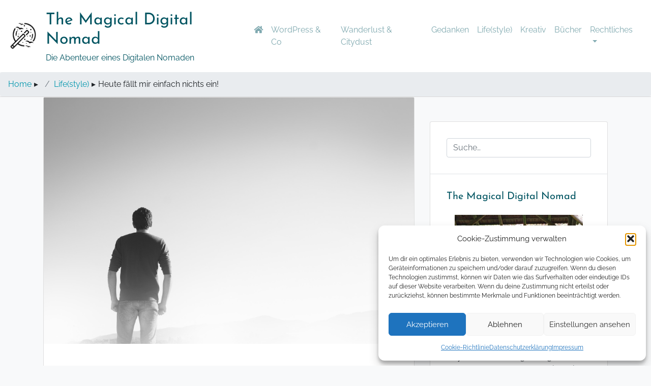

--- FILE ---
content_type: text/html; charset=UTF-8
request_url: https://the-magical-digital-nomad.com/heute-faellt-mir-einfach-nichts-ein/
body_size: 21387
content:
<!doctype html>
<html lang="de">
<head>
	<meta charset="UTF-8">
	<meta name="viewport" content="width=device-width, initial-scale=1">
	<meta name="p:domain_verify" content="862c91d778f61dc84928c9337116c270"/>
	<link rel="profile" href="https://gmpg.org/xfn/11">
	<script data-ad-client="ca-pub-4727320436982674" async src="https://pagead2.googlesyndication.com/pagead/js/adsbygoogle.js"></script>
  <link rel="pingback" href="https://the-magical-digital-nomad.com/xmlrpc.php">        <meta name="description" content="Ja es gibt schon ein paar Themen über die ich schreiben will. Doch die sind noch nicht ausgereift. Über die denke ich noch immer nach. Und irgendetwas sollte mir doch einfallen. Will es aber nicht.  …"/>
      <meta property="og:description" content="Ja es gibt schon ein paar Themen über die ich schreiben will. Doch die sind noch nicht ausgereift. Über die denke ich noch immer nach. Und irgendetwas sollte mir doch einfallen. Will es aber nicht.  …" />
      <meta property="og:url" content="https://the-magical-digital-nomad.com/heute-faellt-mir-einfach-nichts-ein/" />
      <meta property="og:title" content="Heute fällt mir einfach nichts ein! » The Magical Digital Nomad" />
      <meta property="og:headline" content="Heute fällt mir einfach nichts ein!" />
              <link rel="image_src" href="https://the-magical-digital-nomad.com/wp-content/uploads/2019/06/magical-digital-nomad-blog-idee-nachdenken.jpg" />
        <meta property="og:image" content="https://the-magical-digital-nomad.com/wp-content/uploads/2019/06/magical-digital-nomad-blog-idee-nachdenken.jpg" />
        <meta property="og:image:width" content="1920" />
        <meta property="og:image:height" content="1280" />
            <meta property="og:type" content="article" />
      <meta property="article:author" content="https://the-magical-digital-nomad.com/author/" />
      <meta property="article:published_time" content="2019-06-28T21:15:35+00:00" />
    <meta name='robots' content='index, follow, max-image-preview:large, max-snippet:-1, max-video-preview:-1' />

	<!-- This site is optimized with the Yoast SEO plugin v26.5 - https://yoast.com/wordpress/plugins/seo/ -->
	<title>Heute fällt mir einfach nichts ein! - The Magical Digital Nomad</title>
	<link rel="canonical" href="https://the-magical-digital-nomad.com/heute-faellt-mir-einfach-nichts-ein/" />
	<meta property="og:locale" content="de_DE" />
	<meta property="og:type" content="article" />
	<meta property="og:title" content="Heute fällt mir einfach nichts ein! - The Magical Digital Nomad" />
	<meta property="og:description" content="Ja es gibt schon ein paar Themen über die ich schreiben will. Doch die sind noch nicht ausgereift. Über die denke ich noch immer nach. Und irgendetwas sollte mir doch einfallen. Will es aber nicht. Jetzt könnte ich ewig so weiter schreiben und da einen Post zusammenzimmern. Aber genau das will ich nicht. Vor zwei [&hellip;]" />
	<meta property="og:url" content="https://the-magical-digital-nomad.com/heute-faellt-mir-einfach-nichts-ein/" />
	<meta property="og:site_name" content="The Magical Digital Nomad" />
	<meta property="article:published_time" content="2019-06-28T19:15:35+00:00" />
	<meta property="article:modified_time" content="2019-06-28T19:15:47+00:00" />
	<meta property="og:image" content="https://the-magical-digital-nomad.com/wp-content/uploads/2019/06/magical-digital-nomad-blog-idee-nachdenken.jpg" />
	<meta property="og:image:width" content="1920" />
	<meta property="og:image:height" content="1280" />
	<meta property="og:image:type" content="image/jpeg" />
	<meta name="author" content="The Magical Digital Nomad" />
	<meta name="twitter:card" content="summary_large_image" />
	<meta name="twitter:label1" content="Verfasst von" />
	<meta name="twitter:data1" content="The Magical Digital Nomad" />
	<meta name="twitter:label2" content="Geschätzte Lesezeit" />
	<meta name="twitter:data2" content="2 Minuten" />
	<script type="application/ld+json" class="yoast-schema-graph">{"@context":"https://schema.org","@graph":[{"@type":"Article","@id":"https://the-magical-digital-nomad.com/heute-faellt-mir-einfach-nichts-ein/#article","isPartOf":{"@id":"https://the-magical-digital-nomad.com/heute-faellt-mir-einfach-nichts-ein/"},"author":{"name":"The Magical Digital Nomad","@id":"https://the-magical-digital-nomad.com/#/schema/person/f7852e6149b00c34ad13149b7363f08a"},"headline":"Heute fällt mir einfach nichts ein!","datePublished":"2019-06-28T19:15:35+00:00","dateModified":"2019-06-28T19:15:47+00:00","mainEntityOfPage":{"@id":"https://the-magical-digital-nomad.com/heute-faellt-mir-einfach-nichts-ein/"},"wordCount":430,"commentCount":0,"publisher":{"@id":"https://the-magical-digital-nomad.com/#organization"},"image":{"@id":"https://the-magical-digital-nomad.com/heute-faellt-mir-einfach-nichts-ein/#primaryimage"},"thumbnailUrl":"https://the-magical-digital-nomad.com/wp-content/uploads/2019/06/magical-digital-nomad-blog-idee-nachdenken.jpg","keywords":["Ideen","Musik","Posts"],"articleSection":["Life(style)"],"inLanguage":"de","potentialAction":[{"@type":"CommentAction","name":"Comment","target":["https://the-magical-digital-nomad.com/heute-faellt-mir-einfach-nichts-ein/#respond"]}]},{"@type":"WebPage","@id":"https://the-magical-digital-nomad.com/heute-faellt-mir-einfach-nichts-ein/","url":"https://the-magical-digital-nomad.com/heute-faellt-mir-einfach-nichts-ein/","name":"Heute fällt mir einfach nichts ein! - The Magical Digital Nomad","isPartOf":{"@id":"https://the-magical-digital-nomad.com/#website"},"primaryImageOfPage":{"@id":"https://the-magical-digital-nomad.com/heute-faellt-mir-einfach-nichts-ein/#primaryimage"},"image":{"@id":"https://the-magical-digital-nomad.com/heute-faellt-mir-einfach-nichts-ein/#primaryimage"},"thumbnailUrl":"https://the-magical-digital-nomad.com/wp-content/uploads/2019/06/magical-digital-nomad-blog-idee-nachdenken.jpg","datePublished":"2019-06-28T19:15:35+00:00","dateModified":"2019-06-28T19:15:47+00:00","breadcrumb":{"@id":"https://the-magical-digital-nomad.com/heute-faellt-mir-einfach-nichts-ein/#breadcrumb"},"inLanguage":"de","potentialAction":[{"@type":"ReadAction","target":["https://the-magical-digital-nomad.com/heute-faellt-mir-einfach-nichts-ein/"]}]},{"@type":"ImageObject","inLanguage":"de","@id":"https://the-magical-digital-nomad.com/heute-faellt-mir-einfach-nichts-ein/#primaryimage","url":"https://the-magical-digital-nomad.com/wp-content/uploads/2019/06/magical-digital-nomad-blog-idee-nachdenken.jpg","contentUrl":"https://the-magical-digital-nomad.com/wp-content/uploads/2019/06/magical-digital-nomad-blog-idee-nachdenken.jpg","width":1920,"height":1280,"caption":"Heute fällt mir einfach nichts ein!"},{"@type":"BreadcrumbList","@id":"https://the-magical-digital-nomad.com/heute-faellt-mir-einfach-nichts-ein/#breadcrumb","itemListElement":[{"@type":"ListItem","position":1,"name":"Startseite","item":"https://the-magical-digital-nomad.com/"},{"@type":"ListItem","position":2,"name":"Blog","item":"https://the-magical-digital-nomad.com/blog/"},{"@type":"ListItem","position":3,"name":"Heute fällt mir einfach nichts ein!"}]},{"@type":"WebSite","@id":"https://the-magical-digital-nomad.com/#website","url":"https://the-magical-digital-nomad.com/","name":"The Magical Digital Nomad","description":"Die Abenteuer eines Digitalen Nomaden","publisher":{"@id":"https://the-magical-digital-nomad.com/#organization"},"potentialAction":[{"@type":"SearchAction","target":{"@type":"EntryPoint","urlTemplate":"https://the-magical-digital-nomad.com/?s={search_term_string}"},"query-input":{"@type":"PropertyValueSpecification","valueRequired":true,"valueName":"search_term_string"}}],"inLanguage":"de"},{"@type":"Organization","@id":"https://the-magical-digital-nomad.com/#organization","name":"The Magical Digital Nomad","url":"https://the-magical-digital-nomad.com/","logo":{"@type":"ImageObject","inLanguage":"de","@id":"https://the-magical-digital-nomad.com/#/schema/logo/image/","url":"https://the-magical-digital-nomad.com/wp-content/uploads/2018/08/tmdn-logo-black-transparent.png","contentUrl":"https://the-magical-digital-nomad.com/wp-content/uploads/2018/08/tmdn-logo-black-transparent.png","width":250,"height":250,"caption":"The Magical Digital Nomad"},"image":{"@id":"https://the-magical-digital-nomad.com/#/schema/logo/image/"}},{"@type":"Person","@id":"https://the-magical-digital-nomad.com/#/schema/person/f7852e6149b00c34ad13149b7363f08a","name":"The Magical Digital Nomad","image":{"@type":"ImageObject","inLanguage":"de","@id":"https://the-magical-digital-nomad.com/#/schema/person/image/","url":"https://secure.gravatar.com/avatar/c359e739707672cbfa404faf045a89cb495f71724b005eb8c7eac9f09bb33e56?s=96&d=mm&r=g","contentUrl":"https://secure.gravatar.com/avatar/c359e739707672cbfa404faf045a89cb495f71724b005eb8c7eac9f09bb33e56?s=96&d=mm&r=g","caption":"The Magical Digital Nomad"},"sameAs":["https://the-magical-digital-nomad.com"],"url":"https://the-magical-digital-nomad.com/author/contentmaster/"}]}</script>
	<!-- / Yoast SEO plugin. -->


<link rel="alternate" type="application/rss+xml" title="The Magical Digital Nomad &raquo; Feed" href="https://the-magical-digital-nomad.com/feed/" />
<link rel="alternate" type="application/rss+xml" title="The Magical Digital Nomad &raquo; Kommentar-Feed" href="https://the-magical-digital-nomad.com/comments/feed/" />
<link rel="alternate" type="application/rss+xml" title="The Magical Digital Nomad &raquo; Kommentar-Feed zu Heute fällt mir einfach nichts ein!" href="https://the-magical-digital-nomad.com/heute-faellt-mir-einfach-nichts-ein/feed/" />
<style id='wp-img-auto-sizes-contain-inline-css' type='text/css'>
img:is([sizes=auto i],[sizes^="auto," i]){contain-intrinsic-size:3000px 1500px}
/*# sourceURL=wp-img-auto-sizes-contain-inline-css */
</style>
<link rel='stylesheet' id='sbi_styles-css' href='https://the-magical-digital-nomad.com/wp-content/plugins/instagram-feed/css/sbi-styles.min.css' type='text/css' media='all' />
<style id='wp-block-library-inline-css' type='text/css'>
:root{--wp-block-synced-color:#7a00df;--wp-block-synced-color--rgb:122,0,223;--wp-bound-block-color:var(--wp-block-synced-color);--wp-editor-canvas-background:#ddd;--wp-admin-theme-color:#007cba;--wp-admin-theme-color--rgb:0,124,186;--wp-admin-theme-color-darker-10:#006ba1;--wp-admin-theme-color-darker-10--rgb:0,107,160.5;--wp-admin-theme-color-darker-20:#005a87;--wp-admin-theme-color-darker-20--rgb:0,90,135;--wp-admin-border-width-focus:2px}@media (min-resolution:192dpi){:root{--wp-admin-border-width-focus:1.5px}}.wp-element-button{cursor:pointer}:root .has-very-light-gray-background-color{background-color:#eee}:root .has-very-dark-gray-background-color{background-color:#313131}:root .has-very-light-gray-color{color:#eee}:root .has-very-dark-gray-color{color:#313131}:root .has-vivid-green-cyan-to-vivid-cyan-blue-gradient-background{background:linear-gradient(135deg,#00d084,#0693e3)}:root .has-purple-crush-gradient-background{background:linear-gradient(135deg,#34e2e4,#4721fb 50%,#ab1dfe)}:root .has-hazy-dawn-gradient-background{background:linear-gradient(135deg,#faaca8,#dad0ec)}:root .has-subdued-olive-gradient-background{background:linear-gradient(135deg,#fafae1,#67a671)}:root .has-atomic-cream-gradient-background{background:linear-gradient(135deg,#fdd79a,#004a59)}:root .has-nightshade-gradient-background{background:linear-gradient(135deg,#330968,#31cdcf)}:root .has-midnight-gradient-background{background:linear-gradient(135deg,#020381,#2874fc)}:root{--wp--preset--font-size--normal:16px;--wp--preset--font-size--huge:42px}.has-regular-font-size{font-size:1em}.has-larger-font-size{font-size:2.625em}.has-normal-font-size{font-size:var(--wp--preset--font-size--normal)}.has-huge-font-size{font-size:var(--wp--preset--font-size--huge)}.has-text-align-center{text-align:center}.has-text-align-left{text-align:left}.has-text-align-right{text-align:right}.has-fit-text{white-space:nowrap!important}#end-resizable-editor-section{display:none}.aligncenter{clear:both}.items-justified-left{justify-content:flex-start}.items-justified-center{justify-content:center}.items-justified-right{justify-content:flex-end}.items-justified-space-between{justify-content:space-between}.screen-reader-text{border:0;clip-path:inset(50%);height:1px;margin:-1px;overflow:hidden;padding:0;position:absolute;width:1px;word-wrap:normal!important}.screen-reader-text:focus{background-color:#ddd;clip-path:none;color:#444;display:block;font-size:1em;height:auto;left:5px;line-height:normal;padding:15px 23px 14px;text-decoration:none;top:5px;width:auto;z-index:100000}html :where(.has-border-color){border-style:solid}html :where([style*=border-top-color]){border-top-style:solid}html :where([style*=border-right-color]){border-right-style:solid}html :where([style*=border-bottom-color]){border-bottom-style:solid}html :where([style*=border-left-color]){border-left-style:solid}html :where([style*=border-width]){border-style:solid}html :where([style*=border-top-width]){border-top-style:solid}html :where([style*=border-right-width]){border-right-style:solid}html :where([style*=border-bottom-width]){border-bottom-style:solid}html :where([style*=border-left-width]){border-left-style:solid}html :where(img[class*=wp-image-]){height:auto;max-width:100%}:where(figure){margin:0 0 1em}html :where(.is-position-sticky){--wp-admin--admin-bar--position-offset:var(--wp-admin--admin-bar--height,0px)}@media screen and (max-width:600px){html :where(.is-position-sticky){--wp-admin--admin-bar--position-offset:0px}}

/*# sourceURL=wp-block-library-inline-css */
</style><style id='global-styles-inline-css' type='text/css'>
:root{--wp--preset--aspect-ratio--square: 1;--wp--preset--aspect-ratio--4-3: 4/3;--wp--preset--aspect-ratio--3-4: 3/4;--wp--preset--aspect-ratio--3-2: 3/2;--wp--preset--aspect-ratio--2-3: 2/3;--wp--preset--aspect-ratio--16-9: 16/9;--wp--preset--aspect-ratio--9-16: 9/16;--wp--preset--color--black: #000000;--wp--preset--color--cyan-bluish-gray: #abb8c3;--wp--preset--color--white: #ffffff;--wp--preset--color--pale-pink: #f78da7;--wp--preset--color--vivid-red: #cf2e2e;--wp--preset--color--luminous-vivid-orange: #ff6900;--wp--preset--color--luminous-vivid-amber: #fcb900;--wp--preset--color--light-green-cyan: #7bdcb5;--wp--preset--color--vivid-green-cyan: #00d084;--wp--preset--color--pale-cyan-blue: #8ed1fc;--wp--preset--color--vivid-cyan-blue: #0693e3;--wp--preset--color--vivid-purple: #9b51e0;--wp--preset--gradient--vivid-cyan-blue-to-vivid-purple: linear-gradient(135deg,rgb(6,147,227) 0%,rgb(155,81,224) 100%);--wp--preset--gradient--light-green-cyan-to-vivid-green-cyan: linear-gradient(135deg,rgb(122,220,180) 0%,rgb(0,208,130) 100%);--wp--preset--gradient--luminous-vivid-amber-to-luminous-vivid-orange: linear-gradient(135deg,rgb(252,185,0) 0%,rgb(255,105,0) 100%);--wp--preset--gradient--luminous-vivid-orange-to-vivid-red: linear-gradient(135deg,rgb(255,105,0) 0%,rgb(207,46,46) 100%);--wp--preset--gradient--very-light-gray-to-cyan-bluish-gray: linear-gradient(135deg,rgb(238,238,238) 0%,rgb(169,184,195) 100%);--wp--preset--gradient--cool-to-warm-spectrum: linear-gradient(135deg,rgb(74,234,220) 0%,rgb(151,120,209) 20%,rgb(207,42,186) 40%,rgb(238,44,130) 60%,rgb(251,105,98) 80%,rgb(254,248,76) 100%);--wp--preset--gradient--blush-light-purple: linear-gradient(135deg,rgb(255,206,236) 0%,rgb(152,150,240) 100%);--wp--preset--gradient--blush-bordeaux: linear-gradient(135deg,rgb(254,205,165) 0%,rgb(254,45,45) 50%,rgb(107,0,62) 100%);--wp--preset--gradient--luminous-dusk: linear-gradient(135deg,rgb(255,203,112) 0%,rgb(199,81,192) 50%,rgb(65,88,208) 100%);--wp--preset--gradient--pale-ocean: linear-gradient(135deg,rgb(255,245,203) 0%,rgb(182,227,212) 50%,rgb(51,167,181) 100%);--wp--preset--gradient--electric-grass: linear-gradient(135deg,rgb(202,248,128) 0%,rgb(113,206,126) 100%);--wp--preset--gradient--midnight: linear-gradient(135deg,rgb(2,3,129) 0%,rgb(40,116,252) 100%);--wp--preset--font-size--small: 13px;--wp--preset--font-size--medium: 20px;--wp--preset--font-size--large: 36px;--wp--preset--font-size--x-large: 42px;--wp--preset--spacing--20: 0.44rem;--wp--preset--spacing--30: 0.67rem;--wp--preset--spacing--40: 1rem;--wp--preset--spacing--50: 1.5rem;--wp--preset--spacing--60: 2.25rem;--wp--preset--spacing--70: 3.38rem;--wp--preset--spacing--80: 5.06rem;--wp--preset--shadow--natural: 6px 6px 9px rgba(0, 0, 0, 0.2);--wp--preset--shadow--deep: 12px 12px 50px rgba(0, 0, 0, 0.4);--wp--preset--shadow--sharp: 6px 6px 0px rgba(0, 0, 0, 0.2);--wp--preset--shadow--outlined: 6px 6px 0px -3px rgb(255, 255, 255), 6px 6px rgb(0, 0, 0);--wp--preset--shadow--crisp: 6px 6px 0px rgb(0, 0, 0);}:where(.is-layout-flex){gap: 0.5em;}:where(.is-layout-grid){gap: 0.5em;}body .is-layout-flex{display: flex;}.is-layout-flex{flex-wrap: wrap;align-items: center;}.is-layout-flex > :is(*, div){margin: 0;}body .is-layout-grid{display: grid;}.is-layout-grid > :is(*, div){margin: 0;}:where(.wp-block-columns.is-layout-flex){gap: 2em;}:where(.wp-block-columns.is-layout-grid){gap: 2em;}:where(.wp-block-post-template.is-layout-flex){gap: 1.25em;}:where(.wp-block-post-template.is-layout-grid){gap: 1.25em;}.has-black-color{color: var(--wp--preset--color--black) !important;}.has-cyan-bluish-gray-color{color: var(--wp--preset--color--cyan-bluish-gray) !important;}.has-white-color{color: var(--wp--preset--color--white) !important;}.has-pale-pink-color{color: var(--wp--preset--color--pale-pink) !important;}.has-vivid-red-color{color: var(--wp--preset--color--vivid-red) !important;}.has-luminous-vivid-orange-color{color: var(--wp--preset--color--luminous-vivid-orange) !important;}.has-luminous-vivid-amber-color{color: var(--wp--preset--color--luminous-vivid-amber) !important;}.has-light-green-cyan-color{color: var(--wp--preset--color--light-green-cyan) !important;}.has-vivid-green-cyan-color{color: var(--wp--preset--color--vivid-green-cyan) !important;}.has-pale-cyan-blue-color{color: var(--wp--preset--color--pale-cyan-blue) !important;}.has-vivid-cyan-blue-color{color: var(--wp--preset--color--vivid-cyan-blue) !important;}.has-vivid-purple-color{color: var(--wp--preset--color--vivid-purple) !important;}.has-black-background-color{background-color: var(--wp--preset--color--black) !important;}.has-cyan-bluish-gray-background-color{background-color: var(--wp--preset--color--cyan-bluish-gray) !important;}.has-white-background-color{background-color: var(--wp--preset--color--white) !important;}.has-pale-pink-background-color{background-color: var(--wp--preset--color--pale-pink) !important;}.has-vivid-red-background-color{background-color: var(--wp--preset--color--vivid-red) !important;}.has-luminous-vivid-orange-background-color{background-color: var(--wp--preset--color--luminous-vivid-orange) !important;}.has-luminous-vivid-amber-background-color{background-color: var(--wp--preset--color--luminous-vivid-amber) !important;}.has-light-green-cyan-background-color{background-color: var(--wp--preset--color--light-green-cyan) !important;}.has-vivid-green-cyan-background-color{background-color: var(--wp--preset--color--vivid-green-cyan) !important;}.has-pale-cyan-blue-background-color{background-color: var(--wp--preset--color--pale-cyan-blue) !important;}.has-vivid-cyan-blue-background-color{background-color: var(--wp--preset--color--vivid-cyan-blue) !important;}.has-vivid-purple-background-color{background-color: var(--wp--preset--color--vivid-purple) !important;}.has-black-border-color{border-color: var(--wp--preset--color--black) !important;}.has-cyan-bluish-gray-border-color{border-color: var(--wp--preset--color--cyan-bluish-gray) !important;}.has-white-border-color{border-color: var(--wp--preset--color--white) !important;}.has-pale-pink-border-color{border-color: var(--wp--preset--color--pale-pink) !important;}.has-vivid-red-border-color{border-color: var(--wp--preset--color--vivid-red) !important;}.has-luminous-vivid-orange-border-color{border-color: var(--wp--preset--color--luminous-vivid-orange) !important;}.has-luminous-vivid-amber-border-color{border-color: var(--wp--preset--color--luminous-vivid-amber) !important;}.has-light-green-cyan-border-color{border-color: var(--wp--preset--color--light-green-cyan) !important;}.has-vivid-green-cyan-border-color{border-color: var(--wp--preset--color--vivid-green-cyan) !important;}.has-pale-cyan-blue-border-color{border-color: var(--wp--preset--color--pale-cyan-blue) !important;}.has-vivid-cyan-blue-border-color{border-color: var(--wp--preset--color--vivid-cyan-blue) !important;}.has-vivid-purple-border-color{border-color: var(--wp--preset--color--vivid-purple) !important;}.has-vivid-cyan-blue-to-vivid-purple-gradient-background{background: var(--wp--preset--gradient--vivid-cyan-blue-to-vivid-purple) !important;}.has-light-green-cyan-to-vivid-green-cyan-gradient-background{background: var(--wp--preset--gradient--light-green-cyan-to-vivid-green-cyan) !important;}.has-luminous-vivid-amber-to-luminous-vivid-orange-gradient-background{background: var(--wp--preset--gradient--luminous-vivid-amber-to-luminous-vivid-orange) !important;}.has-luminous-vivid-orange-to-vivid-red-gradient-background{background: var(--wp--preset--gradient--luminous-vivid-orange-to-vivid-red) !important;}.has-very-light-gray-to-cyan-bluish-gray-gradient-background{background: var(--wp--preset--gradient--very-light-gray-to-cyan-bluish-gray) !important;}.has-cool-to-warm-spectrum-gradient-background{background: var(--wp--preset--gradient--cool-to-warm-spectrum) !important;}.has-blush-light-purple-gradient-background{background: var(--wp--preset--gradient--blush-light-purple) !important;}.has-blush-bordeaux-gradient-background{background: var(--wp--preset--gradient--blush-bordeaux) !important;}.has-luminous-dusk-gradient-background{background: var(--wp--preset--gradient--luminous-dusk) !important;}.has-pale-ocean-gradient-background{background: var(--wp--preset--gradient--pale-ocean) !important;}.has-electric-grass-gradient-background{background: var(--wp--preset--gradient--electric-grass) !important;}.has-midnight-gradient-background{background: var(--wp--preset--gradient--midnight) !important;}.has-small-font-size{font-size: var(--wp--preset--font-size--small) !important;}.has-medium-font-size{font-size: var(--wp--preset--font-size--medium) !important;}.has-large-font-size{font-size: var(--wp--preset--font-size--large) !important;}.has-x-large-font-size{font-size: var(--wp--preset--font-size--x-large) !important;}
/*# sourceURL=global-styles-inline-css */
</style>

<style id='classic-theme-styles-inline-css' type='text/css'>
/*! This file is auto-generated */
.wp-block-button__link{color:#fff;background-color:#32373c;border-radius:9999px;box-shadow:none;text-decoration:none;padding:calc(.667em + 2px) calc(1.333em + 2px);font-size:1.125em}.wp-block-file__button{background:#32373c;color:#fff;text-decoration:none}
/*# sourceURL=/wp-includes/css/classic-themes.min.css */
</style>
<link rel='stylesheet' id='cmplz-general-css' href='https://the-magical-digital-nomad.com/wp-content/plugins/complianz-gdpr/assets/css/cookieblocker.min.css' type='text/css' media='all' />
<link rel='stylesheet' id='open-iconic-bootstrap-css' href='https://the-magical-digital-nomad.com/wp-content/themes/tmdn/assets/css/open-iconic-bootstrap.css' type='text/css' media='all' />
<link rel='stylesheet' id='bootstrap-4-css' href='https://the-magical-digital-nomad.com/wp-content/themes/tmdn/assets/css/bootstrap.css' type='text/css' media='all' />
<link rel='stylesheet' id='tmdn-bs4-style-css' href='https://the-magical-digital-nomad.com/wp-content/themes/tmdn/style.css' type='text/css' media='all' />
<link rel='stylesheet' id='font-awesome-css' href='https://the-magical-digital-nomad.com/wp-content/themes/tmdn/assets//fontawesome/css/all.css' type='text/css' media='all' />
<link rel='stylesheet' id='wp-featherlight-css' href='https://the-magical-digital-nomad.com/wp-content/plugins/wp-featherlight/css/wp-featherlight.min.css' type='text/css' media='all' />
<link rel='stylesheet' id='enlighterjs-css' href='https://the-magical-digital-nomad.com/wp-content/plugins/enlighter/cache/enlighterjs.min.css' type='text/css' media='all' />
<script type="text/javascript" src="https://the-magical-digital-nomad.com/wp-includes/js/jquery/jquery.min.js" id="jquery-core-js"></script>
<script type="text/javascript" src="https://the-magical-digital-nomad.com/wp-includes/js/jquery/jquery-migrate.min.js" id="jquery-migrate-js"></script>
<link rel="https://api.w.org/" href="https://the-magical-digital-nomad.com/wp-json/" /><link rel="alternate" title="JSON" type="application/json" href="https://the-magical-digital-nomad.com/wp-json/wp/v2/posts/1809" />			<style>.cmplz-hidden {
					display: none !important;
				}</style><link rel="pingback" href="https://the-magical-digital-nomad.com/xmlrpc.php"><style type="text/css">.recentcomments a{display:inline !important;padding:0 !important;margin:0 !important;}</style>			<style type="text/css">
				.tmdn-front-page .tmdn-bs4-jumbotron {background-image: url(https://the-magical-digital-nomad.com/wp-content/uploads/2019/01/cropped-magical-digital-nomad-tmdn-paris-tage-tour-effeilturm-sonnenuntergang-1.jpg);}
			</style>
				<style type="text/css">
		  			body .site-title a,
			body .navbar-dark .navbar-brand,
			body .navbar-dark .navbar-nav .nav-link,
			body .navbar-dark .navbar-nav .nav-link:hover, .navbar-dark .navbar-nav .nav-link:focus,
			body .navbar-dark .navbar-brand:hover, .navbar-dark .navbar-brand:focus,
			body .navbar-dark .navbar-nav .show > .nav-link, .navbar-dark .navbar-nav .active > .nav-link, .navbar-dark .navbar-nav .nav-link.show, .navbar-dark .navbar-nav .nav-link.active,
			body .site-description {color: #005461;}
		  		</style>
		<link rel="amphtml" href="https://the-magical-digital-nomad.com/heute-faellt-mir-einfach-nichts-ein/amp/"><link rel="icon" href="https://the-magical-digital-nomad.com/wp-content/uploads/2018/08/tmdn-logo-black-transparent-150x150.png" sizes="32x32" />
<link rel="icon" href="https://the-magical-digital-nomad.com/wp-content/uploads/2018/08/tmdn-logo-black-transparent-236x236.png" sizes="192x192" />
<link rel="apple-touch-icon" href="https://the-magical-digital-nomad.com/wp-content/uploads/2018/08/tmdn-logo-black-transparent-236x236.png" />
<meta name="msapplication-TileImage" content="https://the-magical-digital-nomad.com/wp-content/uploads/2018/08/tmdn-logo-black-transparent.png" />
<style id="kirki-inline-styles">.custom-logo{height:60px;width:auto;}.navbar.bg-dark{background-color:#ffffff !important;}.tmdn-jumbo-overlay h1,tmdn-jumbo-overlay p{color:#ffffff !important;}.tmdn-jumbo-overlay{background-color:rgba(0,0,0,0.29);}.btn-link,.btn-outline-primary,.content-area .sp-the-post .entry-header .entry-title a:hover,.h1,.page-link,a,h1{color:#0096ad;}a.page-link:hover{background-color:#0096ad;border-color:#0096ad;}.btn-link{color:#005461;}.page-item,.widget-title{color:#005461;}.page-item.active .page-link,.page-item.active a.page-link{background-color:#005461;border-color:#005461;}.btn-primary,.button.add_to_cart_button,.price_slider_amount button[type="submit"],.sp-services-section .sp-single-service .sp-service-icon,.wc-proceed-to-checkout .checkout-button.button,input[type="button"],input[type="reset"],input[type="submit"]{background-color:#005461;}.btn-outline-primary,.btn-primary,.button.add_to_cart_button,.price_slider_amount button[type="submit"],.wc-proceed-to-checkout .checkout-button.button,input[type="button"],input[type="reset"],input[type="submit"]{border-color:#005461;}.btn-outline-primary:hover{background-color:#005461;border-color:#005461;}.entry-title a:hover{color:#005461 !important;}.btn-outline-primary:focus,.btn-primary:focus{-webkit-box-shadow:0 0 0 0.1rem #005461;-moz-box-shadow:0 0 0 0.1rem #005461;box-shadow:0 0 0 0.1rem #005461;}.form-row.place-order button[type="submit"],.shop_table.shop_table_responsive.woocommerce-cart-form__contents button[type="submit"],.single-product .summary.entry-summary button[type="submit"]{background-color:#005461;border-color:#005461;}.btn-link:hover,.comments-link a:hover,.edit-link a:hover,.entry-meta a:hover,a:hover{color:#6e0b3a;}.btn-primary:active,.btn-primary:focus,.btn-primary:hover,.btn-primary:not(:disabled):not(.disabled):active,.button.add_to_cart_button:hover,.price_slider_amount button[type="submit"]:hover,.wc-proceed-to-checkout .checkout-button.button:hover,input[type="button"]:active,input[type="button"]:focus,input[type="button"]:hover,input[type="submit"]:active,input[type="submit"]:focus,input[type="submit"]:hover{background-color:#6e0b3a;border-color:#6e0b3a;}.form-row.place-order button[type="submit"]:hover,.shop_table.shop_table_responsive.woocommerce-cart-form__contents button[type="submit"]:hover,.single-product .summary.entry-summary button[type="submit"]:hover{background-color:#6e0b3a !important;border-color:#6e0b3a !important;}.site-footer.bg-white{background-color:#FFFFFF !important;}.site-footer.text-muted{color:#6C757D !important;}.site-footer a{color:#005461 !important;}.container{max-width:1140px;}.elementor-section.elementor-section-boxed>.elementor-container{max-width:1140px;}body,button,input,optgroup,select,textarea{font-family:Raleway;font-weight:400;}.h1,.h2,.h3,.h4,.h5,.h6,h1,h2,h3,h4,h5,h6{font-family:Josefin Sans;font-weight:400;}/* cyrillic-ext */
@font-face {
  font-family: 'Raleway';
  font-style: normal;
  font-weight: 400;
  font-display: swap;
  src: url(https://the-magical-digital-nomad.com/wp-content/fonts/raleway/1Ptxg8zYS_SKggPN4iEgvnHyvveLxVvaorCFPrEHJA.woff2) format('woff2');
  unicode-range: U+0460-052F, U+1C80-1C8A, U+20B4, U+2DE0-2DFF, U+A640-A69F, U+FE2E-FE2F;
}
/* cyrillic */
@font-face {
  font-family: 'Raleway';
  font-style: normal;
  font-weight: 400;
  font-display: swap;
  src: url(https://the-magical-digital-nomad.com/wp-content/fonts/raleway/1Ptxg8zYS_SKggPN4iEgvnHyvveLxVvaorCMPrEHJA.woff2) format('woff2');
  unicode-range: U+0301, U+0400-045F, U+0490-0491, U+04B0-04B1, U+2116;
}
/* vietnamese */
@font-face {
  font-family: 'Raleway';
  font-style: normal;
  font-weight: 400;
  font-display: swap;
  src: url(https://the-magical-digital-nomad.com/wp-content/fonts/raleway/1Ptxg8zYS_SKggPN4iEgvnHyvveLxVvaorCHPrEHJA.woff2) format('woff2');
  unicode-range: U+0102-0103, U+0110-0111, U+0128-0129, U+0168-0169, U+01A0-01A1, U+01AF-01B0, U+0300-0301, U+0303-0304, U+0308-0309, U+0323, U+0329, U+1EA0-1EF9, U+20AB;
}
/* latin-ext */
@font-face {
  font-family: 'Raleway';
  font-style: normal;
  font-weight: 400;
  font-display: swap;
  src: url(https://the-magical-digital-nomad.com/wp-content/fonts/raleway/1Ptxg8zYS_SKggPN4iEgvnHyvveLxVvaorCGPrEHJA.woff2) format('woff2');
  unicode-range: U+0100-02BA, U+02BD-02C5, U+02C7-02CC, U+02CE-02D7, U+02DD-02FF, U+0304, U+0308, U+0329, U+1D00-1DBF, U+1E00-1E9F, U+1EF2-1EFF, U+2020, U+20A0-20AB, U+20AD-20C0, U+2113, U+2C60-2C7F, U+A720-A7FF;
}
/* latin */
@font-face {
  font-family: 'Raleway';
  font-style: normal;
  font-weight: 400;
  font-display: swap;
  src: url(https://the-magical-digital-nomad.com/wp-content/fonts/raleway/1Ptxg8zYS_SKggPN4iEgvnHyvveLxVvaorCIPrE.woff2) format('woff2');
  unicode-range: U+0000-00FF, U+0131, U+0152-0153, U+02BB-02BC, U+02C6, U+02DA, U+02DC, U+0304, U+0308, U+0329, U+2000-206F, U+20AC, U+2122, U+2191, U+2193, U+2212, U+2215, U+FEFF, U+FFFD;
}/* vietnamese */
@font-face {
  font-family: 'Josefin Sans';
  font-style: normal;
  font-weight: 400;
  font-display: swap;
  src: url(https://the-magical-digital-nomad.com/wp-content/fonts/josefin-sans/Qw3PZQNVED7rKGKxtqIqX5E-AVSJrOCfjY46_DjQbMlhLzTs.woff2) format('woff2');
  unicode-range: U+0102-0103, U+0110-0111, U+0128-0129, U+0168-0169, U+01A0-01A1, U+01AF-01B0, U+0300-0301, U+0303-0304, U+0308-0309, U+0323, U+0329, U+1EA0-1EF9, U+20AB;
}
/* latin-ext */
@font-face {
  font-family: 'Josefin Sans';
  font-style: normal;
  font-weight: 400;
  font-display: swap;
  src: url(https://the-magical-digital-nomad.com/wp-content/fonts/josefin-sans/Qw3PZQNVED7rKGKxtqIqX5E-AVSJrOCfjY46_DjQbMhhLzTs.woff2) format('woff2');
  unicode-range: U+0100-02BA, U+02BD-02C5, U+02C7-02CC, U+02CE-02D7, U+02DD-02FF, U+0304, U+0308, U+0329, U+1D00-1DBF, U+1E00-1E9F, U+1EF2-1EFF, U+2020, U+20A0-20AB, U+20AD-20C0, U+2113, U+2C60-2C7F, U+A720-A7FF;
}
/* latin */
@font-face {
  font-family: 'Josefin Sans';
  font-style: normal;
  font-weight: 400;
  font-display: swap;
  src: url(https://the-magical-digital-nomad.com/wp-content/fonts/josefin-sans/Qw3PZQNVED7rKGKxtqIqX5E-AVSJrOCfjY46_DjQbMZhLw.woff2) format('woff2');
  unicode-range: U+0000-00FF, U+0131, U+0152-0153, U+02BB-02BC, U+02C6, U+02DA, U+02DC, U+0304, U+0308, U+0329, U+2000-206F, U+20AC, U+2122, U+2191, U+2193, U+2212, U+2215, U+FEFF, U+FFFD;
}/* cyrillic-ext */
@font-face {
  font-family: 'Raleway';
  font-style: normal;
  font-weight: 400;
  font-display: swap;
  src: url(https://the-magical-digital-nomad.com/wp-content/fonts/raleway/1Ptxg8zYS_SKggPN4iEgvnHyvveLxVvaorCFPrEHJA.woff2) format('woff2');
  unicode-range: U+0460-052F, U+1C80-1C8A, U+20B4, U+2DE0-2DFF, U+A640-A69F, U+FE2E-FE2F;
}
/* cyrillic */
@font-face {
  font-family: 'Raleway';
  font-style: normal;
  font-weight: 400;
  font-display: swap;
  src: url(https://the-magical-digital-nomad.com/wp-content/fonts/raleway/1Ptxg8zYS_SKggPN4iEgvnHyvveLxVvaorCMPrEHJA.woff2) format('woff2');
  unicode-range: U+0301, U+0400-045F, U+0490-0491, U+04B0-04B1, U+2116;
}
/* vietnamese */
@font-face {
  font-family: 'Raleway';
  font-style: normal;
  font-weight: 400;
  font-display: swap;
  src: url(https://the-magical-digital-nomad.com/wp-content/fonts/raleway/1Ptxg8zYS_SKggPN4iEgvnHyvveLxVvaorCHPrEHJA.woff2) format('woff2');
  unicode-range: U+0102-0103, U+0110-0111, U+0128-0129, U+0168-0169, U+01A0-01A1, U+01AF-01B0, U+0300-0301, U+0303-0304, U+0308-0309, U+0323, U+0329, U+1EA0-1EF9, U+20AB;
}
/* latin-ext */
@font-face {
  font-family: 'Raleway';
  font-style: normal;
  font-weight: 400;
  font-display: swap;
  src: url(https://the-magical-digital-nomad.com/wp-content/fonts/raleway/1Ptxg8zYS_SKggPN4iEgvnHyvveLxVvaorCGPrEHJA.woff2) format('woff2');
  unicode-range: U+0100-02BA, U+02BD-02C5, U+02C7-02CC, U+02CE-02D7, U+02DD-02FF, U+0304, U+0308, U+0329, U+1D00-1DBF, U+1E00-1E9F, U+1EF2-1EFF, U+2020, U+20A0-20AB, U+20AD-20C0, U+2113, U+2C60-2C7F, U+A720-A7FF;
}
/* latin */
@font-face {
  font-family: 'Raleway';
  font-style: normal;
  font-weight: 400;
  font-display: swap;
  src: url(https://the-magical-digital-nomad.com/wp-content/fonts/raleway/1Ptxg8zYS_SKggPN4iEgvnHyvveLxVvaorCIPrE.woff2) format('woff2');
  unicode-range: U+0000-00FF, U+0131, U+0152-0153, U+02BB-02BC, U+02C6, U+02DA, U+02DC, U+0304, U+0308, U+0329, U+2000-206F, U+20AC, U+2122, U+2191, U+2193, U+2212, U+2215, U+FEFF, U+FFFD;
}/* vietnamese */
@font-face {
  font-family: 'Josefin Sans';
  font-style: normal;
  font-weight: 400;
  font-display: swap;
  src: url(https://the-magical-digital-nomad.com/wp-content/fonts/josefin-sans/Qw3PZQNVED7rKGKxtqIqX5E-AVSJrOCfjY46_DjQbMlhLzTs.woff2) format('woff2');
  unicode-range: U+0102-0103, U+0110-0111, U+0128-0129, U+0168-0169, U+01A0-01A1, U+01AF-01B0, U+0300-0301, U+0303-0304, U+0308-0309, U+0323, U+0329, U+1EA0-1EF9, U+20AB;
}
/* latin-ext */
@font-face {
  font-family: 'Josefin Sans';
  font-style: normal;
  font-weight: 400;
  font-display: swap;
  src: url(https://the-magical-digital-nomad.com/wp-content/fonts/josefin-sans/Qw3PZQNVED7rKGKxtqIqX5E-AVSJrOCfjY46_DjQbMhhLzTs.woff2) format('woff2');
  unicode-range: U+0100-02BA, U+02BD-02C5, U+02C7-02CC, U+02CE-02D7, U+02DD-02FF, U+0304, U+0308, U+0329, U+1D00-1DBF, U+1E00-1E9F, U+1EF2-1EFF, U+2020, U+20A0-20AB, U+20AD-20C0, U+2113, U+2C60-2C7F, U+A720-A7FF;
}
/* latin */
@font-face {
  font-family: 'Josefin Sans';
  font-style: normal;
  font-weight: 400;
  font-display: swap;
  src: url(https://the-magical-digital-nomad.com/wp-content/fonts/josefin-sans/Qw3PZQNVED7rKGKxtqIqX5E-AVSJrOCfjY46_DjQbMZhLw.woff2) format('woff2');
  unicode-range: U+0000-00FF, U+0131, U+0152-0153, U+02BB-02BC, U+02C6, U+02DA, U+02DC, U+0304, U+0308, U+0329, U+2000-206F, U+20AC, U+2122, U+2191, U+2193, U+2212, U+2215, U+FEFF, U+FFFD;
}/* cyrillic-ext */
@font-face {
  font-family: 'Raleway';
  font-style: normal;
  font-weight: 400;
  font-display: swap;
  src: url(https://the-magical-digital-nomad.com/wp-content/fonts/raleway/1Ptxg8zYS_SKggPN4iEgvnHyvveLxVvaorCFPrEHJA.woff2) format('woff2');
  unicode-range: U+0460-052F, U+1C80-1C8A, U+20B4, U+2DE0-2DFF, U+A640-A69F, U+FE2E-FE2F;
}
/* cyrillic */
@font-face {
  font-family: 'Raleway';
  font-style: normal;
  font-weight: 400;
  font-display: swap;
  src: url(https://the-magical-digital-nomad.com/wp-content/fonts/raleway/1Ptxg8zYS_SKggPN4iEgvnHyvveLxVvaorCMPrEHJA.woff2) format('woff2');
  unicode-range: U+0301, U+0400-045F, U+0490-0491, U+04B0-04B1, U+2116;
}
/* vietnamese */
@font-face {
  font-family: 'Raleway';
  font-style: normal;
  font-weight: 400;
  font-display: swap;
  src: url(https://the-magical-digital-nomad.com/wp-content/fonts/raleway/1Ptxg8zYS_SKggPN4iEgvnHyvveLxVvaorCHPrEHJA.woff2) format('woff2');
  unicode-range: U+0102-0103, U+0110-0111, U+0128-0129, U+0168-0169, U+01A0-01A1, U+01AF-01B0, U+0300-0301, U+0303-0304, U+0308-0309, U+0323, U+0329, U+1EA0-1EF9, U+20AB;
}
/* latin-ext */
@font-face {
  font-family: 'Raleway';
  font-style: normal;
  font-weight: 400;
  font-display: swap;
  src: url(https://the-magical-digital-nomad.com/wp-content/fonts/raleway/1Ptxg8zYS_SKggPN4iEgvnHyvveLxVvaorCGPrEHJA.woff2) format('woff2');
  unicode-range: U+0100-02BA, U+02BD-02C5, U+02C7-02CC, U+02CE-02D7, U+02DD-02FF, U+0304, U+0308, U+0329, U+1D00-1DBF, U+1E00-1E9F, U+1EF2-1EFF, U+2020, U+20A0-20AB, U+20AD-20C0, U+2113, U+2C60-2C7F, U+A720-A7FF;
}
/* latin */
@font-face {
  font-family: 'Raleway';
  font-style: normal;
  font-weight: 400;
  font-display: swap;
  src: url(https://the-magical-digital-nomad.com/wp-content/fonts/raleway/1Ptxg8zYS_SKggPN4iEgvnHyvveLxVvaorCIPrE.woff2) format('woff2');
  unicode-range: U+0000-00FF, U+0131, U+0152-0153, U+02BB-02BC, U+02C6, U+02DA, U+02DC, U+0304, U+0308, U+0329, U+2000-206F, U+20AC, U+2122, U+2191, U+2193, U+2212, U+2215, U+FEFF, U+FFFD;
}/* vietnamese */
@font-face {
  font-family: 'Josefin Sans';
  font-style: normal;
  font-weight: 400;
  font-display: swap;
  src: url(https://the-magical-digital-nomad.com/wp-content/fonts/josefin-sans/Qw3PZQNVED7rKGKxtqIqX5E-AVSJrOCfjY46_DjQbMlhLzTs.woff2) format('woff2');
  unicode-range: U+0102-0103, U+0110-0111, U+0128-0129, U+0168-0169, U+01A0-01A1, U+01AF-01B0, U+0300-0301, U+0303-0304, U+0308-0309, U+0323, U+0329, U+1EA0-1EF9, U+20AB;
}
/* latin-ext */
@font-face {
  font-family: 'Josefin Sans';
  font-style: normal;
  font-weight: 400;
  font-display: swap;
  src: url(https://the-magical-digital-nomad.com/wp-content/fonts/josefin-sans/Qw3PZQNVED7rKGKxtqIqX5E-AVSJrOCfjY46_DjQbMhhLzTs.woff2) format('woff2');
  unicode-range: U+0100-02BA, U+02BD-02C5, U+02C7-02CC, U+02CE-02D7, U+02DD-02FF, U+0304, U+0308, U+0329, U+1D00-1DBF, U+1E00-1E9F, U+1EF2-1EFF, U+2020, U+20A0-20AB, U+20AD-20C0, U+2113, U+2C60-2C7F, U+A720-A7FF;
}
/* latin */
@font-face {
  font-family: 'Josefin Sans';
  font-style: normal;
  font-weight: 400;
  font-display: swap;
  src: url(https://the-magical-digital-nomad.com/wp-content/fonts/josefin-sans/Qw3PZQNVED7rKGKxtqIqX5E-AVSJrOCfjY46_DjQbMZhLw.woff2) format('woff2');
  unicode-range: U+0000-00FF, U+0131, U+0152-0153, U+02BB-02BC, U+02C6, U+02DA, U+02DC, U+0304, U+0308, U+0329, U+2000-206F, U+20AC, U+2122, U+2191, U+2193, U+2212, U+2215, U+FEFF, U+FFFD;
}</style></head>

<body data-rsssl=1 data-cmplz=1 class="wp-singular post-template-default single single-post postid-1809 single-format-standard wp-custom-logo wp-theme-tmdn wp-featherlight-captions" id="top">
  <div id="page" class="site">    
	  <a class="skip-link screen-reader-text" href="#content">Springe zum Inhalt</a>
  	<header id="masthead" class="site-header sticky-top">
		  <nav id="site-navigation" class="main-navigation navbar navbar-expand-lg navbar-dark bg-dark">
			          <div>
			    <a href="https://the-magical-digital-nomad.com/" rel="home"><img src="https://the-magical-digital-nomad.com/wp-content/uploads/2018/08/tmdn-logo-black-transparent.png" class="custom-logo" alt="The Magical Digital Nomad" itemprop="logo" title="The Magical Digital Nomad | Die Abenteuer eines Digitalen Nomaden" data-pin-nopin="true" nopin="nopin"></a>          <br>
          <button class="navbar-toggler" type="button" data-toggle="collapse" data-target="#primary-menu-wrap" aria-controls="primary-menu-wrap" aria-expanded="false" aria-label="Toggle navigation">
            <span class="navbar-toggler-icon"></span>
          </button>
        </div>
			  <div class="site-branding-text col-9 col-sm-9 col-md-4">
						      <h2 class="site-title h3 mb-0"><a href="https://the-magical-digital-nomad.com/" rel="home" class="navbar-brand mb-0">The Magical Digital Nomad</a></h2>
		    		      <p class="site-description">Die Abenteuer eines Digitalen Nomaden</p>
		      				</div>
				<div id="primary-menu-wrap" class="collapse navbar-collapse"><ul id="primary-menu" class="navbar-nav ml-auto"><li class='nav-item    menu-item menu-item-type-post_type menu-item-object-page menu-item-home'><a href="https://the-magical-digital-nomad.com/" class="nav-link"><i class="fas fa-home"></i></a></li>
<li class='nav-item    menu-item menu-item-type-taxonomy menu-item-object-category'><a href="https://the-magical-digital-nomad.com/category/wordpress/" class="nav-link">WordPress & Co</a></li>
<li class='nav-item    menu-item menu-item-type-taxonomy menu-item-object-category'><a href="https://the-magical-digital-nomad.com/category/wanderlust-citydust/" class="nav-link">Wanderlust & Citydust</a></li>
<li class='nav-item    menu-item menu-item-type-taxonomy menu-item-object-category'><a href="https://the-magical-digital-nomad.com/category/gedanken/" class="nav-link">Gedanken</a></li>
<li class='nav-item    menu-item menu-item-type-taxonomy menu-item-object-category current-post-ancestor current-menu-parent current-post-parent'><a href="https://the-magical-digital-nomad.com/category/lifestyle/" class="nav-link">Life(style)</a></li>
<li class='nav-item    menu-item menu-item-type-taxonomy menu-item-object-category'><a href="https://the-magical-digital-nomad.com/category/kreativ/" class="nav-link">Kreativ</a></li>
<li class='nav-item    menu-item menu-item-type-taxonomy menu-item-object-category'><a href="https://the-magical-digital-nomad.com/category/buecher/" class="nav-link">Bücher</a></li>
<li class='nav-item  dropdown  menu-item menu-item-type-custom menu-item-object-custom menu-item-has-children'><a href="#" class="nav-link dropdown-toggle" data-toggle="dropdown" aria-haspopup="true" aria-expanded="false">Rechtliches</a><ul class='dropdown-menu  depth_0'><li class='nav-item    menu-item menu-item-type-post_type menu-item-object-page menu-item-privacy-policy'><a href="https://the-magical-digital-nomad.com/datenschutzerklaerung/" class="nav-link">Datenschutzerklärung</a></li>
<li class='nav-item    menu-item menu-item-type-post_type menu-item-object-page'><a href="https://the-magical-digital-nomad.com/impressum/" class="nav-link">Impressum</a></li>
</ul>
</li>
</ul></div>		  </nav>
      <ol class="breadcrumb"><li class="breadcrumb-item" itemscope itemtype="http://data-vocabulary.org/Breadcrumb"><a href="https://the-magical-digital-nomad.com" itemprop="url"><span itemprop="title">Home</span></a><span class="separator">▸</span></li> <li class="breadcrumb-item" itemscope itemtype="http://data-vocabulary.org/Breadcrumb"><a href="https://the-magical-digital-nomad.com/category/lifestyle/">Life(style)</a><span class="separator">▸</span></li><li class="active">Heute fällt mir einfach nichts ein!</li></ul>	  </header>
	  <div id="content" class="site-content">	  <div class="container">
		  <div class="row">
                <div class="col-md-8 tmdn-content-width">
        				  <div id="primary" class="content-area">
					  <main id="main" class="site-main">
 					  
          <article id="post-1809" class="card mt-3r post-1809 post type-post status-publish format-standard has-post-thumbnail hentry category-lifestyle tag-ideen tag-musik tag-posts">
                  <div class="post-thumbnail header-image"><img width="1920" height="1280" src="https://the-magical-digital-nomad.com/wp-content/uploads/2019/06/magical-digital-nomad-blog-idee-nachdenken.jpg" class="attachment-post-thumbnail size-post-thumbnail wp-post-image" alt="Heute fällt mir einfach nichts ein!" decoding="async" fetchpriority="high" srcset="https://the-magical-digital-nomad.com/wp-content/uploads/2019/06/magical-digital-nomad-blog-idee-nachdenken.jpg 1920w, https://the-magical-digital-nomad.com/wp-content/uploads/2019/06/magical-digital-nomad-blog-idee-nachdenken-300x200.jpg 300w, https://the-magical-digital-nomad.com/wp-content/uploads/2019/06/magical-digital-nomad-blog-idee-nachdenken-768x512.jpg 768w, https://the-magical-digital-nomad.com/wp-content/uploads/2019/06/magical-digital-nomad-blog-idee-nachdenken-1024x683.jpg 1024w, https://the-magical-digital-nomad.com/wp-content/uploads/2019/06/magical-digital-nomad-blog-idee-nachdenken-236x157.jpg 236w, https://the-magical-digital-nomad.com/wp-content/uploads/2019/06/magical-digital-nomad-blog-idee-nachdenken-381x254.jpg 381w, https://the-magical-digital-nomad.com/wp-content/uploads/2019/06/magical-digital-nomad-blog-idee-nachdenken-941x627.jpg 941w, https://the-magical-digital-nomad.com/wp-content/uploads/2019/06/magical-digital-nomad-blog-idee-nachdenken-1080x720.jpg 1080w, https://the-magical-digital-nomad.com/wp-content/uploads/2019/06/magical-digital-nomad-blog-idee-nachdenken-408x272.jpg 408w" sizes="(max-width: 1920px) 100vw, 1920px" /></div>
	              <div class="card-body">
              <header class="entry-header">
                                <span class="categories">
                  <span class="category"><a href="https://the-magical-digital-nomad.com/category/lifestyle/" rel="category tag">Life(style)</a></span>
                </span>
                <h1 class="entry-title card-title mt-3 h1"><a href="https://the-magical-digital-nomad.com/heute-faellt-mir-einfach-nichts-ein/" rel="bookmark">Heute fällt mir einfach nichts ein!</a></h1>                <span class="meta-data">
                  <i class="fas fa-calendar-alt"></i><time class="entry-date published" datetime="2019-06-28T21:15:35+02:00">28. Juni 2019</time><time class="updated" datetime="2019-06-28T21:15:47+02:00">28. Juni 2019</time><span>&#9676;</span><i class="fas fa-comments"></i>0                </span>
                <span class="tags-links">
                  <i class="fas fa-tags"></i><span class="post-tag">#<a href="https://the-magical-digital-nomad.com/tag/ideen/" rel="tag">Ideen</a></span> <span class="post-tag">#<a href="https://the-magical-digital-nomad.com/tag/musik/" rel="tag">Musik</a></span> <span class="post-tag">#<a href="https://the-magical-digital-nomad.com/tag/posts/" rel="tag">Posts</a></span>                </span>
              </header>
                            <div class="entry-content">
                <p>Ja es gibt schon ein paar Themen über die ich schreiben will. Doch die sind noch nicht ausgereift. Über die denke ich noch immer nach. Und irgendetwas sollte mir doch einfallen. Will es aber nicht. Jetzt könnte ich ewig so weiter schreiben und da einen Post zusammenzimmern.</p>
<p>Aber genau das will ich nicht. Vor zwei Tagen habe ich ja über <a href="https://the-magical-digital-nomad.com/kaum-schreibt-man-mal-zwei-tage-nicht-so-viel/">den nicht perfekten Post, Tag</a> oder was auch immer geschrieben und wie das die Besucherzahlen beeinflusst. Und da kamen gleich die SEO-Tipps daher und wie dumm es nicht ist nur auf soziale Medien zu setzen. Ich habe es eher amüsiert gelesen. Denn ich habe gar nicht über meine &#8222;Marketingmaßnahmen&#8220; geschrieben. Aber das hat sicher mit der komplizierten Welt zu tun, dass man nicht mal einen kurzen Blogpost lesen kann. Und gleich mal mit den Ratschlägen und Urteilen kommen.</p>
<p>Und bei meinen <em>noch nicht fertigen Posts</em> ist es wie bei <a href="https://amzn.to/2FFSXbm" target="_blank" rel="noopener noreferrer">meinen Büchern</a>. Da denke ich lange nach, feile in Gedanken daran herum und versuche sie im Kopf fertig zu schreiben. Und dann setze ich mich einfach an das Notebook und tippe sie in einem Rutsch hinein. Darum brauchen manche Posts auch einfach länger, denn sie brauchen mehr Gedanken. Und andere gehen schneller, die sind einfach sofort durchgedacht.</p>
<p>Aber am liebsten denke ich beim Autofahren darüber nach. Dach auf, gute Musik rein, Lautstärke auf Anschlag und durch die Sonne gedüst. So ist es fast perfekt und da kommen bei mir die Ideen einfach nur so. Wenn es im Auto nicht klappt, dann kann ich immer noch die Musik nutzen. Und da habe ich gleich ein Lied für euch.</p>
<p><iframe data-placeholder-image="https://the-magical-digital-nomad.com/wp-content/uploads/complianz/placeholders/youtubeX91S0C7nmiY-maxresdefault.webp" data-category="marketing" data-service="youtube" class="cmplz-placeholder-element cmplz-iframe cmplz-iframe-styles cmplz-video " data-cmplz-target="src" data-src-cmplz="https://www.youtube.com/embed/X91S0C7nmiY?feature=oembed" width="800" height="450"  src="about:blank"  frameborder="0" allow="accelerometer; autoplay; encrypted-media; gyroscope; picture-in-picture" allowfullscreen></iframe></p>
<p>Das wäre eines der Lieder die ich sehr mag und hier wäre noch ein anderes.</p>
<p><iframe data-placeholder-image="https://the-magical-digital-nomad.com/wp-content/uploads/complianz/placeholders/youtubewJRh0PlWB6g-maxresdefault.webp" data-category="marketing" data-service="youtube" class="cmplz-placeholder-element cmplz-iframe cmplz-iframe-styles cmplz-video " data-cmplz-target="src" data-src-cmplz="https://www.youtube.com/embed/wJRh0PlWB6g?feature=oembed" width="800" height="450"  src="about:blank"  frameborder="0" allow="accelerometer; autoplay; encrypted-media; gyroscope; picture-in-picture" allowfullscreen></iframe></p>
<p>Aber damit ihr mir hier nicht in der Melancholie verschwindet habe ich noch ein drittes für euch.</p>
<p><iframe data-placeholder-image="https://the-magical-digital-nomad.com/wp-content/uploads/complianz/placeholders/youtubeP3OFFUQOJS0-maxresdefault.webp" data-category="marketing" data-service="youtube" class="cmplz-placeholder-element cmplz-iframe cmplz-iframe-styles cmplz-video " data-cmplz-target="src" data-src-cmplz="https://www.youtube.com/embed/P3OFFUQOJS0?feature=oembed" data-deferlazy="1" width="800" height="450"  src="about:blank"  frameborder="0" allow="accelerometer; autoplay; encrypted-media; gyroscope; picture-in-picture" allowfullscreen></iframe></p>
<p>Jetzt habe ich doch noch einen einigermaßen sinnvollen Post hinbekommen. Irgendwie war jetzt die Musik schuld, dass es kein Pipi-Lulu-Post wurde. Wie ist das eigentlich bei euch?</p>
<blockquote><p>Wenn du traurig bist verstehst du den Text,<br />
wenn du glücklich bist fühlst du die Musik!</p></blockquote>
<p>Ist da bei euch auch so. Aber ohne Musik geht gar nichts. Und darum gehe ich jetzt den Koffer packen, denn morgen geht es nach London. Beruf und Spaß verbinden. Geschäftstermine und Konzert besuchen. Einfach perfekt so etwas</p>
<h6 class="title-copyright-list">Herkunft der verwendeten Bilder</h6><ul class="image-copyright-list"><li><a href="https://pixabay.com/de" target="_blank"><img loading="lazy" decoding="async" width="40" height="40" src="https://the-magical-digital-nomad.com/wp-content/uploads/2019/06/magical-digital-nomad-blog-idee-nachdenken-150x150.jpg" class="attachment-40x40 size-40x40" alt="Heute fällt mir einfach nichts ein!" /><br>pixabay</a></li></ul>              </div>
                          </div>
                        <footer class="entry-footer card-footer text-muted">
              <div class="article-share">  <a class="social" href="https://www.linkedin.com/cws/share?url=https%3A%2F%2Fthe-magical-digital-nomad.com%2Fheute-faellt-mir-einfach-nichts-ein%2F" target="_blank"><i class="fab fa-linkedin"></i></a>  <a class="social" href="https://www.facebook.com/sharer/sharer.php?u=https://the-magical-digital-nomad.com/heute-faellt-mir-einfach-nichts-ein/" target="_blank"><i class="fab fa-facebook"></i></a>  <a class="social" href="https://twitter.com/intent/tweet?text=Heute%20fällt%20mir%20einfach%20nichts%20ein!&amp;url=https%3A%2F%2Fthe-magical-digital-nomad.com%2Fheute-faellt-mir-einfach-nichts-ein%2F&amp;via=ByteBros" target="_blank"><i class="fab fa-twitter"></i></a>  <a class="social" href="https://pinterest.com/pin/create/button/?url=https%3A%2F%2Fthe-magical-digital-nomad.com%2Fheute-faellt-mir-einfach-nichts-ein%2F&media=https%3A%2F%2Fthe-magical-digital-nomad.com%2Fwp-content%2Fuploads%2F2019%2F06%2Fmagical-digital-nomad-blog-idee-nachdenken.jpg&description=Heute+f%C3%A4llt+mir+einfach+nichts+ein%21+-+Die+Abenteuer+eines+Digitalen+Nomaden" target="_blank"><i class="fab fa-pinterest"></i></a>  <a class="social" href="whatsapp://send?text=Ich%20habe%20einen%20interessanten%20Beitrag%20bei%20The%20Magical%20Digital%20Nomad%20entdeckt%20%22Heute%20fällt%20mir%20einfach%20nichts%20ein!%22%20%3A%20https%3A%2F%2Fthe-magical-digital-nomad.com%2Fheute-faellt-mir-einfach-nichts-ein%2F" target="_blank"><i class="fab fa-whatsapp"></i></a>  <a class="social" href="mailto:EmpfaengerAdresse?subject=Dies könnte dich vom Digital Nomad interessieren&body=Heute%20fällt%20mir%20einfach%20nichts%20ein!%0D%0AJa es gibt schon ein paar Themen über die ich schreiben will. Doch die sind noch nicht ausgereift. Über die denke ich noch immer nach. Und irgendetwas sollte mir doch einfallen. Will es aber nicht. Jetzt könnte ich ewig so weiter schreiben und da einen Post zusammenzimmern. Aber genau das will ich nicht. Vor zwei [&hellip;]%0D%0A----------%0D%0ASchau es dir an: https://the-magical-digital-nomad.com/heute-faellt-mir-einfach-nichts-ein/" target="_blank"><i class="far fa-envelope"></i></a></div>            </footer>
                      </article>
              <nav class="navigation post-navigation" role="navigation">
                <h2 class="screen-reader-text">Beitrags-Navigation</h2>
                <div class="nav-links clearfix">
                  <div class="nav-previous"><a href="https://the-magical-digital-nomad.com/manchmal-kriegst-du-etwas-gar-nicht-aus-dem-kopf/" rel="prev"><i class="fas fa-fw fa-angle-left"></i>Nächster Artikel<br><span>Manchmal kriegst du etwas gar nicht aus dem Kopf!</span></a></div>
                  <div class="nav-next"><a href="https://the-magical-digital-nomad.com/man-kann-nicht-kaempfen/" rel="next"><span>Vorheriger Artikel<i class="fas fa-fw fa-angle-right"></i><br>Man kann nicht kämpfen&#8230;</span></a></div>
                </div>
              </nav>
                        <div id="comments" class="comments-area card">
					              <div class="wb-comment-form">
              	<div id="respond" class="comment-respond">
		<h5 class="reply-title">Hinterlasse eine Antwort<small class="wb-cancel-reply"><a rel="nofollow" id="cancel-comment-reply-link" href="/heute-faellt-mir-einfach-nichts-ein/#respond" style="display:none;">Abbrechen</a></small></h5><form action="https://the-magical-digital-nomad.com/wp-comments-post.php" method="post" id="commentform" class="comment-form row align-items-center"><div class="col-md-12 text-muted wb-comment-notes"><p>Deine eMail-Adresse wird nicht veröffentlicht. Pflichtfelder sind mit * markiert.</p></div><div class="comment-form-textarea form-group col-md-12"><textarea autocomplete="new-password"  id="dbd3cdb7d5"  name="dbd3cdb7d5"   cols="45" rows="8" aria-required="true" class="form-control" placeholder="Schreibe einen Kommentar...*"></textarea><textarea id="comment" aria-label="hp-comment" aria-hidden="true" name="comment" autocomplete="new-password" style="padding:0 !important;clip:rect(1px, 1px, 1px, 1px) !important;position:absolute !important;white-space:nowrap !important;height:1px !important;width:1px !important;overflow:hidden !important;" tabindex="-1"></textarea><script data-noptimize>document.getElementById("comment").setAttribute( "id", "a308ea6c91c02eeb1cdd77b80143eace" );document.getElementById("dbd3cdb7d5").setAttribute( "id", "comment" );</script></div><div class="comment-form-author form-group col-md-4"><input id="author" placeholder="Name *" name="author" type="text" value="" size="30" class="form-control" required /></div>
<p class="comment-form-email form-group col-md-4"><input id="email" placeholder="eMail *" name="email" type="email" value="" size="30" class="form-control" required /></p>
<p class="comment-form-url form-group col-md-4"><input id="url" placeholder="Website" name="url" type="url" value="" size="30" class="form-control" /></p>
<div class="form-submit w-100 text-center"><input name="submit" type="submit" id="submit" class="submit btn btn-primary comment-submit-btn" value="Kommentar absenden" /> <input type='hidden' name='comment_post_ID' value='1809' id='comment_post_ID' />
<input type='hidden' name='comment_parent' id='comment_parent' value='0' />
</div></form>	</div><!-- #respond -->
	            </div>
                      </div>
					  </main>
				  </div>
			  </div>
  							<div class="col-md-4 wp-bp-sidebar-width sidebar-wrapper">
				<aside id="secondary" class="widget-area sidebar-1-area mt-3r card">
	<section id="search-3" class="widget border-bottom widget_search"><form role="search" method="get" class="searchform tmdn-bs4-searchform" action="https://the-magical-digital-nomad.com/">
    <input type="text" class="s form-control" name="s" placeholder="Suche&hellip;" value="" >
</form>
</section><section id="custom_html-3" class="widget_text widget border-bottom widget_custom_html"><h5 class="widget-title h6">The Magical Digital Nomad</h5><div class="textwidget custom-html-widget"><img data-pin-nopin="true" nopin="nopin" class="author-pic" src="/wp-content/themes/tmdn/assets/images/clemens-gull-stehend-zug.jpg" alt="Clemens Gull aka The Magical Digital Nomad" title="Clemens Gull aka The Magical Digital Nomad" />
<p>Hey! Ich bin <i>The Magical Digital Nomad</i>) aus Salzburg und eigentlich heiße ich Clemens Gull. Hier schreibe ich über WordPress, Programmierung, Technik, Bücher und meine Gedanken zum Leben.</p>
<p>Als magischer, digitaler Nomade bin ich gerne in der Welt unterwegs und kann auch meine große Liebe zu Paris, Zeichnen, Fotografieren und Reisen ausleben.</p></div></section><section id="custom_html-2" class="widget_text widget border-bottom widget_custom_html"><h5 class="widget-title h6">Lass uns Freunde werden!</h5><div class="textwidget custom-html-widget"><ul class="social">
<li class="facebook"><a target="_blank" href="https://www.facebook.com/magicdigitalnomad/" title="Der Magical Digital Nomad auf FaceBook"><i class="fab fa-facebook-f fa-2x"></i></a></li>
<li class="twitter"><a target="_blank" href="https://twitter.com/MagicDigiNomad" title="Der Magical Digital Nomad auf Twitter"><i class="fab fa-twitter fa-2x"></i></a></li>
<li class="instagram"><a target="_blank" href="https://www.instagram.com/magicaldigitalnomad/" title="Der Magical Digital Nomad auf Instagram"><i class="fab fa-instagram fa-2x"></i></a></li>
<li class="pinterest"><a target="_blank" href="https://www.pinterest.at/MagicDigiNomad/" title="Der Magical Digital Nomad auf Pinterest"><i class="fab fa-pinterest-p fa-2x"></i></a></li>
<li class="linkedin"><a target="_blank" href="https://www.linkedin.com/in/clemensgull" title="Der Magical Digital Nomad (aka Clemens Gull) auf LinkedIn"><i class="fab fa-linkedin fa-2x"></i></a></li>
<li class="rss"><a target="_blank" href="https://the-magical-digital-nomad.com/feed" title="Den Magical Digital Nomad Blog als Feed abonnieren"><i class="fas fa-rss fa-2x"></i></a></li>
</ul></div></section><section id="categories-3" class="widget border-bottom widget_categories"><h5 class="widget-title h6">Das beschäftigt mich!</h5>
			<ul>
					<li class="cat-item cat-item-7"><a href="https://the-magical-digital-nomad.com/category/buecher/">Bücher</a>
</li>
	<li class="cat-item cat-item-8"><a href="https://the-magical-digital-nomad.com/category/gedanken/">Gedanken</a>
</li>
	<li class="cat-item cat-item-1"><a href="https://the-magical-digital-nomad.com/category/kreativ/">Kreativ</a>
</li>
	<li class="cat-item cat-item-276"><a href="https://the-magical-digital-nomad.com/category/lifestyle/">Life(style)</a>
</li>
	<li class="cat-item cat-item-5"><a href="https://the-magical-digital-nomad.com/category/wanderlust-citydust/">Wanderlust &amp; Citydust</a>
</li>
	<li class="cat-item cat-item-6"><a href="https://the-magical-digital-nomad.com/category/wordpress/">WordPress &amp; Co</a>
</li>
			</ul>

			</section><section id="recent-comments-3" class="widget border-bottom widget_recent_comments"><h5 class="widget-title h6">Rede mit mir!</h5><ul id="recentcomments"><li class="recentcomments"><span class="comment-author-link"><a href="https://www.biglerkaufmann.ch/de/rechtsgebiete/arbeitsrecht.htm" class="url" rel="ugc external nofollow">Mond</a></span> bei <a href="https://the-magical-digital-nomad.com/sind-deine-tage-ohne-struktur-wie-bei-uns-nomaden/#comment-11206">Sind deine Tage ohne Struktur wie bei uns Nomaden?</a></li><li class="recentcomments"><span class="comment-author-link">Janine</span> bei <a href="https://the-magical-digital-nomad.com/fuer-jede-kategorie-in-wordpress-ein-eigens-bild-verwenden/#comment-9986">Für jede Kategorie in WordPress ein eigenes Bild verwenden</a></li><li class="recentcomments"><span class="comment-author-link"><a href="http://www.WgZLXbW.net" class="url" rel="ugc external nofollow">URL</a></span> bei <a href="https://the-magical-digital-nomad.com/wie-funktioniert-eine-webseite/#comment-8868">Wie funktioniert eine Webseite?</a></li><li class="recentcomments"><span class="comment-author-link"><a href="http://www.QLFTyc.org" class="url" rel="ugc external nofollow">My Homepage</a></span> bei <a href="https://the-magical-digital-nomad.com/einmal-energie-aufladen-aber-gleich-ums-eck-bitte/#comment-8846">Einmal Energie aufladen, aber gleich um&#8217;s Eck bitte</a></li><li class="recentcomments"><span class="comment-author-link"><a href="https://the-magical-digital-nomad.com/arbeitszeit-freizeit-lebenszeit-oder-das-leben-von-freitag-zu-freitag/" class="url" rel="ugc">Arbeitszeit, Freizeit, Lebenszeit oder das Leben von Freitag zu Freitag - The Magical Digital Nomad</a></span> bei <a href="https://the-magical-digital-nomad.com/machen-new-work-trends-gluecklich/#comment-8621">Machen New-Work-Trends glücklich?</a></li></ul></section><section id="custom_html-4" class="widget_text widget border-bottom widget_custom_html"><h5 class="widget-title h6">Lass uns gemeinsam reisen!</h5><div class="textwidget custom-html-widget"><div class="widget_links">
	<ul>
		<li><a href="https://whydoyourun.eu/de" target="_blank" title="Why Do You Run?">Why Do You Run?</a></li>
		<li><a href="https://www.gluecksmaedl.at/" target="_blank" title="Glücksmädl">Glücksmädl</a></li>
		<li><a href="http://salzburgerblogger.at/" target="_blank" title="Die Salzburger Blogger Gemeinde">Salzburger Blogger</a></li>
		<li><a href="https://www.hubsy.fr/" target="_blank" title="Hubsy: Cafe + Coworking">Hubsy Paris</a></li>
		<li><a href="https://whale-of-a-time.de/" target="_blank" title="Whale of a time, Travel Blog">Whale of a time</a></li>
	</ul>
	
</div></div></section><section id="custom_html-6" class="widget_text widget border-bottom widget_custom_html"><h5 class="widget-title h6">Gemeinsam Bilder schauen!</h5><div class="textwidget custom-html-widget">
<div id="sb_instagram"  class="sbi sbi_mob_col_1 sbi_tab_col_2 sbi_col_1" style="padding-bottom: 2px; width: 100%;"	 data-feedid="*1"  data-res="auto" data-cols="1" data-colsmobile="1" data-colstablet="2" data-num="3" data-nummobile="" data-item-padding="1"	 data-shortcode-atts="{&quot;feed&quot;:&quot;1&quot;}"  data-postid="1809" data-locatornonce="211dd5ed44" data-imageaspectratio="1:1" data-sbi-flags="favorLocal,gdpr,overrideBlockCDN">
	
	<div id="sbi_images"  style="gap: 2px;">
		<div class="sbi_item sbi_type_image sbi_new sbi_transition"
	id="sbi_18020241344626994" data-date="1731965892">
	<div class="sbi_photo_wrap">
		<a class="sbi_photo" href="https://www.instagram.com/p/DChzA-cugrn/" target="_blank" rel="noopener nofollow"
			data-full-res="https://scontent-dus1-1.cdninstagram.com/v/t51.75761-15/467409866_18474793339060509_3099614496139553419_n.jpg?_nc_cat=110&#038;ccb=1-7&#038;_nc_sid=18de74&#038;_nc_ohc=Um4ri4b82tQQ7kNvgEFoi43&#038;_nc_zt=23&#038;_nc_ht=scontent-dus1-1.cdninstagram.com&#038;edm=ANo9K5cEAAAA&#038;_nc_gid=A-AYdXcaqiPJuRPw3q8Ax7J&#038;oh=00_AYDwGNJyEMZuueA2umOaqHxFCbL3d1Bn6vNslEiaepvSqQ&#038;oe=67561561"
			data-img-src-set="{&quot;d&quot;:&quot;https:\/\/scontent-dus1-1.cdninstagram.com\/v\/t51.75761-15\/467409866_18474793339060509_3099614496139553419_n.jpg?_nc_cat=110&amp;ccb=1-7&amp;_nc_sid=18de74&amp;_nc_ohc=Um4ri4b82tQQ7kNvgEFoi43&amp;_nc_zt=23&amp;_nc_ht=scontent-dus1-1.cdninstagram.com&amp;edm=ANo9K5cEAAAA&amp;_nc_gid=A-AYdXcaqiPJuRPw3q8Ax7J&amp;oh=00_AYDwGNJyEMZuueA2umOaqHxFCbL3d1Bn6vNslEiaepvSqQ&amp;oe=67561561&quot;,&quot;150&quot;:&quot;https:\/\/scontent-dus1-1.cdninstagram.com\/v\/t51.75761-15\/467409866_18474793339060509_3099614496139553419_n.jpg?_nc_cat=110&amp;ccb=1-7&amp;_nc_sid=18de74&amp;_nc_ohc=Um4ri4b82tQQ7kNvgEFoi43&amp;_nc_zt=23&amp;_nc_ht=scontent-dus1-1.cdninstagram.com&amp;edm=ANo9K5cEAAAA&amp;_nc_gid=A-AYdXcaqiPJuRPw3q8Ax7J&amp;oh=00_AYDwGNJyEMZuueA2umOaqHxFCbL3d1Bn6vNslEiaepvSqQ&amp;oe=67561561&quot;,&quot;320&quot;:&quot;https:\/\/scontent-dus1-1.cdninstagram.com\/v\/t51.75761-15\/467409866_18474793339060509_3099614496139553419_n.jpg?_nc_cat=110&amp;ccb=1-7&amp;_nc_sid=18de74&amp;_nc_ohc=Um4ri4b82tQQ7kNvgEFoi43&amp;_nc_zt=23&amp;_nc_ht=scontent-dus1-1.cdninstagram.com&amp;edm=ANo9K5cEAAAA&amp;_nc_gid=A-AYdXcaqiPJuRPw3q8Ax7J&amp;oh=00_AYDwGNJyEMZuueA2umOaqHxFCbL3d1Bn6vNslEiaepvSqQ&amp;oe=67561561&quot;,&quot;640&quot;:&quot;https:\/\/scontent-dus1-1.cdninstagram.com\/v\/t51.75761-15\/467409866_18474793339060509_3099614496139553419_n.jpg?_nc_cat=110&amp;ccb=1-7&amp;_nc_sid=18de74&amp;_nc_ohc=Um4ri4b82tQQ7kNvgEFoi43&amp;_nc_zt=23&amp;_nc_ht=scontent-dus1-1.cdninstagram.com&amp;edm=ANo9K5cEAAAA&amp;_nc_gid=A-AYdXcaqiPJuRPw3q8Ax7J&amp;oh=00_AYDwGNJyEMZuueA2umOaqHxFCbL3d1Bn6vNslEiaepvSqQ&amp;oe=67561561&quot;}">
			<span class="sbi-screenreader">Das erste Mal in voller Montur als Tod. Jetzt sieh</span>
									<img src="https://the-magical-digital-nomad.com/wp-content/plugins/instagram-feed/img/placeholder.png" alt="Das erste Mal in voller Montur als Tod. Jetzt sieht er so aus, wie ich ihn mir vorstelle. Danke @metzgerfranz  für dein super Arbeit!
Die Raunächte kommen erst, aber ich bin gut gerüstet für die @salzburgerschiachperchtn!
.
#wirliebenbrauchtum #brauchtumverbindet #perchten #schiachperchtn #tradition #masken" aria-hidden="true">
		</a>
	</div>
</div><div class="sbi_item sbi_type_carousel sbi_new sbi_transition"
	id="sbi_18363660202119371" data-date="1730745090">
	<div class="sbi_photo_wrap">
		<a class="sbi_photo" href="https://www.instagram.com/p/DB9ahSru-0R/" target="_blank" rel="noopener nofollow"
			data-full-res="https://scontent-dus1-1.cdninstagram.com/v/t51.75761-15/465688844_18471991675060509_8823582947644506129_n.jpg?_nc_cat=108&#038;ccb=1-7&#038;_nc_sid=18de74&#038;_nc_ohc=c1uBK0yX_24Q7kNvgH6RTCa&#038;_nc_zt=23&#038;_nc_ht=scontent-dus1-1.cdninstagram.com&#038;edm=ANo9K5cEAAAA&#038;_nc_gid=A-AYdXcaqiPJuRPw3q8Ax7J&#038;oh=00_AYAMYwK4SfNQdjZkTkUgMY6ysEIIqcNSsfZk4kmWfQLzNg&#038;oe=67561263"
			data-img-src-set="{&quot;d&quot;:&quot;https:\/\/scontent-dus1-1.cdninstagram.com\/v\/t51.75761-15\/465688844_18471991675060509_8823582947644506129_n.jpg?_nc_cat=108&amp;ccb=1-7&amp;_nc_sid=18de74&amp;_nc_ohc=c1uBK0yX_24Q7kNvgH6RTCa&amp;_nc_zt=23&amp;_nc_ht=scontent-dus1-1.cdninstagram.com&amp;edm=ANo9K5cEAAAA&amp;_nc_gid=A-AYdXcaqiPJuRPw3q8Ax7J&amp;oh=00_AYAMYwK4SfNQdjZkTkUgMY6ysEIIqcNSsfZk4kmWfQLzNg&amp;oe=67561263&quot;,&quot;150&quot;:&quot;https:\/\/scontent-dus1-1.cdninstagram.com\/v\/t51.75761-15\/465688844_18471991675060509_8823582947644506129_n.jpg?_nc_cat=108&amp;ccb=1-7&amp;_nc_sid=18de74&amp;_nc_ohc=c1uBK0yX_24Q7kNvgH6RTCa&amp;_nc_zt=23&amp;_nc_ht=scontent-dus1-1.cdninstagram.com&amp;edm=ANo9K5cEAAAA&amp;_nc_gid=A-AYdXcaqiPJuRPw3q8Ax7J&amp;oh=00_AYAMYwK4SfNQdjZkTkUgMY6ysEIIqcNSsfZk4kmWfQLzNg&amp;oe=67561263&quot;,&quot;320&quot;:&quot;https:\/\/scontent-dus1-1.cdninstagram.com\/v\/t51.75761-15\/465688844_18471991675060509_8823582947644506129_n.jpg?_nc_cat=108&amp;ccb=1-7&amp;_nc_sid=18de74&amp;_nc_ohc=c1uBK0yX_24Q7kNvgH6RTCa&amp;_nc_zt=23&amp;_nc_ht=scontent-dus1-1.cdninstagram.com&amp;edm=ANo9K5cEAAAA&amp;_nc_gid=A-AYdXcaqiPJuRPw3q8Ax7J&amp;oh=00_AYAMYwK4SfNQdjZkTkUgMY6ysEIIqcNSsfZk4kmWfQLzNg&amp;oe=67561263&quot;,&quot;640&quot;:&quot;https:\/\/scontent-dus1-1.cdninstagram.com\/v\/t51.75761-15\/465688844_18471991675060509_8823582947644506129_n.jpg?_nc_cat=108&amp;ccb=1-7&amp;_nc_sid=18de74&amp;_nc_ohc=c1uBK0yX_24Q7kNvgH6RTCa&amp;_nc_zt=23&amp;_nc_ht=scontent-dus1-1.cdninstagram.com&amp;edm=ANo9K5cEAAAA&amp;_nc_gid=A-AYdXcaqiPJuRPw3q8Ax7J&amp;oh=00_AYAMYwK4SfNQdjZkTkUgMY6ysEIIqcNSsfZk4kmWfQLzNg&amp;oe=67561263&quot;}">
			<span class="sbi-screenreader">Ich habe wirklich Glück, dass ich gutes Essen &amp; Tr</span>
			<svg class="svg-inline--fa fa-clone fa-w-16 sbi_lightbox_carousel_icon" aria-hidden="true" aria-label="Clone" data-fa-proƒcessed="" data-prefix="far" data-icon="clone" role="img" xmlns="http://www.w3.org/2000/svg" viewBox="0 0 512 512">
                    <path fill="currentColor" d="M464 0H144c-26.51 0-48 21.49-48 48v48H48c-26.51 0-48 21.49-48 48v320c0 26.51 21.49 48 48 48h320c26.51 0 48-21.49 48-48v-48h48c26.51 0 48-21.49 48-48V48c0-26.51-21.49-48-48-48zM362 464H54a6 6 0 0 1-6-6V150a6 6 0 0 1 6-6h42v224c0 26.51 21.49 48 48 48h224v42a6 6 0 0 1-6 6zm96-96H150a6 6 0 0 1-6-6V54a6 6 0 0 1 6-6h308a6 6 0 0 1 6 6v308a6 6 0 0 1-6 6z"></path>
                </svg>						<img src="https://the-magical-digital-nomad.com/wp-content/plugins/instagram-feed/img/placeholder.png" alt="Ich habe wirklich Glück, dass ich gutes Essen &amp; Trinken mit meiner Arbeit verbinden kann. Heute im Comptoir Breizh mitten in Montmartre, Paris unser #dishpos entdeckt. Einfach ein schöner Abend nach einem Tag mit #DISHFrance und dann noch einen begeisterten Kunden treffen, der ein guter Gastgeber ist. Was will man mehr?" aria-hidden="true">
		</a>
	</div>
</div><div class="sbi_item sbi_type_carousel sbi_new sbi_transition"
	id="sbi_18445840507050586" data-date="1721381811">
	<div class="sbi_photo_wrap">
		<a class="sbi_photo" href="https://www.instagram.com/p/C9mXe4dOWTu/" target="_blank" rel="noopener nofollow"
			data-full-res="https://scontent-dus1-1.cdninstagram.com/v/t39.30808-6/452079460_18450928666060509_6976975213747622694_n.jpg?_nc_cat=102&#038;ccb=1-7&#038;_nc_sid=18de74&#038;_nc_ohc=S68eiWqhPggQ7kNvgEXFjLM&#038;_nc_zt=23&#038;_nc_ht=scontent-dus1-1.cdninstagram.com&#038;edm=ANo9K5cEAAAA&#038;_nc_gid=A-AYdXcaqiPJuRPw3q8Ax7J&#038;oh=00_AYDxvQP_c6A9tlIqH25h7WCemaokmOio_phiQ5Z4SA1nKw&#038;oe=675601F4"
			data-img-src-set="{&quot;d&quot;:&quot;https:\/\/scontent-dus1-1.cdninstagram.com\/v\/t39.30808-6\/452079460_18450928666060509_6976975213747622694_n.jpg?_nc_cat=102&amp;ccb=1-7&amp;_nc_sid=18de74&amp;_nc_ohc=S68eiWqhPggQ7kNvgEXFjLM&amp;_nc_zt=23&amp;_nc_ht=scontent-dus1-1.cdninstagram.com&amp;edm=ANo9K5cEAAAA&amp;_nc_gid=A-AYdXcaqiPJuRPw3q8Ax7J&amp;oh=00_AYDxvQP_c6A9tlIqH25h7WCemaokmOio_phiQ5Z4SA1nKw&amp;oe=675601F4&quot;,&quot;150&quot;:&quot;https:\/\/scontent-dus1-1.cdninstagram.com\/v\/t39.30808-6\/452079460_18450928666060509_6976975213747622694_n.jpg?_nc_cat=102&amp;ccb=1-7&amp;_nc_sid=18de74&amp;_nc_ohc=S68eiWqhPggQ7kNvgEXFjLM&amp;_nc_zt=23&amp;_nc_ht=scontent-dus1-1.cdninstagram.com&amp;edm=ANo9K5cEAAAA&amp;_nc_gid=A-AYdXcaqiPJuRPw3q8Ax7J&amp;oh=00_AYDxvQP_c6A9tlIqH25h7WCemaokmOio_phiQ5Z4SA1nKw&amp;oe=675601F4&quot;,&quot;320&quot;:&quot;https:\/\/scontent-dus1-1.cdninstagram.com\/v\/t39.30808-6\/452079460_18450928666060509_6976975213747622694_n.jpg?_nc_cat=102&amp;ccb=1-7&amp;_nc_sid=18de74&amp;_nc_ohc=S68eiWqhPggQ7kNvgEXFjLM&amp;_nc_zt=23&amp;_nc_ht=scontent-dus1-1.cdninstagram.com&amp;edm=ANo9K5cEAAAA&amp;_nc_gid=A-AYdXcaqiPJuRPw3q8Ax7J&amp;oh=00_AYDxvQP_c6A9tlIqH25h7WCemaokmOio_phiQ5Z4SA1nKw&amp;oe=675601F4&quot;,&quot;640&quot;:&quot;https:\/\/scontent-dus1-1.cdninstagram.com\/v\/t39.30808-6\/452079460_18450928666060509_6976975213747622694_n.jpg?_nc_cat=102&amp;ccb=1-7&amp;_nc_sid=18de74&amp;_nc_ohc=S68eiWqhPggQ7kNvgEXFjLM&amp;_nc_zt=23&amp;_nc_ht=scontent-dus1-1.cdninstagram.com&amp;edm=ANo9K5cEAAAA&amp;_nc_gid=A-AYdXcaqiPJuRPw3q8Ax7J&amp;oh=00_AYDxvQP_c6A9tlIqH25h7WCemaokmOio_phiQ5Z4SA1nKw&amp;oe=675601F4&quot;}">
			<span class="sbi-screenreader">Rammstein 2024 #wörtherseestadion 
Amazing show</span>
			<svg class="svg-inline--fa fa-clone fa-w-16 sbi_lightbox_carousel_icon" aria-hidden="true" aria-label="Clone" data-fa-proƒcessed="" data-prefix="far" data-icon="clone" role="img" xmlns="http://www.w3.org/2000/svg" viewBox="0 0 512 512">
                    <path fill="currentColor" d="M464 0H144c-26.51 0-48 21.49-48 48v48H48c-26.51 0-48 21.49-48 48v320c0 26.51 21.49 48 48 48h320c26.51 0 48-21.49 48-48v-48h48c26.51 0 48-21.49 48-48V48c0-26.51-21.49-48-48-48zM362 464H54a6 6 0 0 1-6-6V150a6 6 0 0 1 6-6h42v224c0 26.51 21.49 48 48 48h224v42a6 6 0 0 1-6 6zm96-96H150a6 6 0 0 1-6-6V54a6 6 0 0 1 6-6h308a6 6 0 0 1 6 6v308a6 6 0 0 1-6 6z"></path>
                </svg>						<img src="https://the-magical-digital-nomad.com/wp-content/plugins/instagram-feed/img/placeholder.png" alt="Rammstein 2024 #wörtherseestadion 
Amazing show" aria-hidden="true">
		</a>
	</div>
</div>	</div>

	<div id="sbi_load" >

	
			<span class="sbi_follow_btn" >
			<a target="_blank"
				rel="nofollow noopener"  href="https://www.instagram.com/magicaldigitalnomad/">
				<svg class="svg-inline--fa fa-instagram fa-w-14" aria-hidden="true" data-fa-processed="" aria-label="Instagram" data-prefix="fab" data-icon="instagram" role="img" viewBox="0 0 448 512">
                    <path fill="currentColor" d="M224.1 141c-63.6 0-114.9 51.3-114.9 114.9s51.3 114.9 114.9 114.9S339 319.5 339 255.9 287.7 141 224.1 141zm0 189.6c-41.1 0-74.7-33.5-74.7-74.7s33.5-74.7 74.7-74.7 74.7 33.5 74.7 74.7-33.6 74.7-74.7 74.7zm146.4-194.3c0 14.9-12 26.8-26.8 26.8-14.9 0-26.8-12-26.8-26.8s12-26.8 26.8-26.8 26.8 12 26.8 26.8zm76.1 27.2c-1.7-35.9-9.9-67.7-36.2-93.9-26.2-26.2-58-34.4-93.9-36.2-37-2.1-147.9-2.1-184.9 0-35.8 1.7-67.6 9.9-93.9 36.1s-34.4 58-36.2 93.9c-2.1 37-2.1 147.9 0 184.9 1.7 35.9 9.9 67.7 36.2 93.9s58 34.4 93.9 36.2c37 2.1 147.9 2.1 184.9 0 35.9-1.7 67.7-9.9 93.9-36.2 26.2-26.2 34.4-58 36.2-93.9 2.1-37 2.1-147.8 0-184.8zM398.8 388c-7.8 19.6-22.9 34.7-42.6 42.6-29.5 11.7-99.5 9-132.1 9s-102.7 2.6-132.1-9c-19.6-7.8-34.7-22.9-42.6-42.6-11.7-29.5-9-99.5-9-132.1s-2.6-102.7 9-132.1c7.8-19.6 22.9-34.7 42.6-42.6 29.5-11.7 99.5-9 132.1-9s102.7-2.6 132.1 9c19.6 7.8 34.7 22.9 42.6 42.6 11.7 29.5 9 99.5 9 132.1s2.7 102.7-9 132.1z"></path>
                </svg>				<span>Folge mir auf Instagram</span>
			</a>
		</span>
	
</div>
		<span class="sbi_resized_image_data" data-feed-id="*1"
		  data-resized="{&quot;18445840507050586&quot;:{&quot;id&quot;:&quot;452079460_18450928666060509_6976975213747622694_n&quot;,&quot;ratio&quot;:&quot;1.00&quot;,&quot;sizes&quot;:{&quot;full&quot;:640,&quot;low&quot;:320,&quot;thumb&quot;:150},&quot;extension&quot;:&quot;.jpg&quot;},&quot;18363660202119371&quot;:{&quot;id&quot;:&quot;465688844_18471991675060509_8823582947644506129_n&quot;,&quot;ratio&quot;:&quot;0.80&quot;,&quot;sizes&quot;:{&quot;full&quot;:640,&quot;low&quot;:320,&quot;thumb&quot;:150},&quot;extension&quot;:&quot;.webp&quot;},&quot;18020241344626994&quot;:{&quot;id&quot;:&quot;467409866_18474793339060509_3099614496139553419_n&quot;,&quot;ratio&quot;:&quot;0.90&quot;,&quot;sizes&quot;:{&quot;full&quot;:640,&quot;low&quot;:320,&quot;thumb&quot;:150},&quot;extension&quot;:&quot;.webp&quot;}}">
	</span>
	</div>

</div></section><section id="custom_html-5" class="widget_text widget border-bottom widget_custom_html"><h5 class="widget-title h6">Werbung</h5><div class="textwidget custom-html-widget"><script async src="//pagead2.googlesyndication.com/pagead/js/adsbygoogle.js"></script>
<!-- Responsive Guru 2.0 -->
<ins class="adsbygoogle"
     style="display:block"
     data-ad-client="ca-pub-4727320436982674"
     data-ad-slot="2108317865"
     data-ad-format="auto"
     data-full-width-responsive="true"></ins>
<script>
(adsbygoogle = window.adsbygoogle || []).push({});
</script></div></section><section id="search-2" class="widget border-bottom widget_search"><form role="search" method="get" class="searchform tmdn-bs4-searchform" action="https://the-magical-digital-nomad.com/">
    <input type="text" class="s form-control" name="s" placeholder="Suche&hellip;" value="" >
</form>
</section>
		<section id="recent-posts-2" class="widget border-bottom widget_recent_entries">
		<h5 class="widget-title h6">Neueste Beiträge</h5>
		<ul>
											<li>
					<a href="https://the-magical-digital-nomad.com/kampf-der-helden/">Kampf der Helden</a>
									</li>
											<li>
					<a href="https://the-magical-digital-nomad.com/reisetipps-was-ich-gerne-vor-der-abreise-nach-japan-gewusst-haette/">Was ich gerne vor der Abreise nach Japan gewusst hätte &#8211; Reisetipps (2/38)</a>
									</li>
											<li>
					<a href="https://the-magical-digital-nomad.com/arbeitszeit-freizeit-lebenszeit-oder-das-leben-von-freitag-zu-freitag/">Arbeitszeit, Freizeit, Lebenszeit oder das Leben von Freitag zu Freitag</a>
									</li>
											<li>
					<a href="https://the-magical-digital-nomad.com/5-wochen-in-japan-langsam-geht-es-los/">5 Wochen in Japan, langsam geht es los (1/38)</a>
									</li>
											<li>
					<a href="https://the-magical-digital-nomad.com/machen-new-work-trends-gluecklich/">Machen New-Work-Trends glücklich?</a>
									</li>
					</ul>

		</section><section id="recent-comments-2" class="widget border-bottom widget_recent_comments"><h5 class="widget-title h6">Neueste Kommentare</h5><ul id="recentcomments-2"><li class="recentcomments"><span class="comment-author-link"><a href="https://www.biglerkaufmann.ch/de/rechtsgebiete/arbeitsrecht.htm" class="url" rel="ugc external nofollow">Mond</a></span> bei <a href="https://the-magical-digital-nomad.com/sind-deine-tage-ohne-struktur-wie-bei-uns-nomaden/#comment-11206">Sind deine Tage ohne Struktur wie bei uns Nomaden?</a></li><li class="recentcomments"><span class="comment-author-link">Janine</span> bei <a href="https://the-magical-digital-nomad.com/fuer-jede-kategorie-in-wordpress-ein-eigens-bild-verwenden/#comment-9986">Für jede Kategorie in WordPress ein eigenes Bild verwenden</a></li><li class="recentcomments"><span class="comment-author-link"><a href="http://www.WgZLXbW.net" class="url" rel="ugc external nofollow">URL</a></span> bei <a href="https://the-magical-digital-nomad.com/wie-funktioniert-eine-webseite/#comment-8868">Wie funktioniert eine Webseite?</a></li><li class="recentcomments"><span class="comment-author-link"><a href="http://www.QLFTyc.org" class="url" rel="ugc external nofollow">My Homepage</a></span> bei <a href="https://the-magical-digital-nomad.com/einmal-energie-aufladen-aber-gleich-ums-eck-bitte/#comment-8846">Einmal Energie aufladen, aber gleich um&#8217;s Eck bitte</a></li><li class="recentcomments"><span class="comment-author-link"><a href="https://the-magical-digital-nomad.com/arbeitszeit-freizeit-lebenszeit-oder-das-leben-von-freitag-zu-freitag/" class="url" rel="ugc">Arbeitszeit, Freizeit, Lebenszeit oder das Leben von Freitag zu Freitag - The Magical Digital Nomad</a></span> bei <a href="https://the-magical-digital-nomad.com/machen-new-work-trends-gluecklich/#comment-8621">Machen New-Work-Trends glücklich?</a></li></ul></section><section id="archives-2" class="widget border-bottom widget_archive"><h5 class="widget-title h6">Archiv</h5>
			<ul>
					<li><a href='https://the-magical-digital-nomad.com/2025/12/'>Dezember 2025</a></li>
	<li><a href='https://the-magical-digital-nomad.com/2023/04/'>April 2023</a></li>
	<li><a href='https://the-magical-digital-nomad.com/2023/02/'>Februar 2023</a></li>
	<li><a href='https://the-magical-digital-nomad.com/2023/01/'>Januar 2023</a></li>
	<li><a href='https://the-magical-digital-nomad.com/2022/02/'>Februar 2022</a></li>
	<li><a href='https://the-magical-digital-nomad.com/2022/01/'>Januar 2022</a></li>
	<li><a href='https://the-magical-digital-nomad.com/2021/08/'>August 2021</a></li>
	<li><a href='https://the-magical-digital-nomad.com/2020/11/'>November 2020</a></li>
	<li><a href='https://the-magical-digital-nomad.com/2020/10/'>Oktober 2020</a></li>
	<li><a href='https://the-magical-digital-nomad.com/2020/05/'>Mai 2020</a></li>
	<li><a href='https://the-magical-digital-nomad.com/2020/04/'>April 2020</a></li>
	<li><a href='https://the-magical-digital-nomad.com/2020/03/'>März 2020</a></li>
	<li><a href='https://the-magical-digital-nomad.com/2020/02/'>Februar 2020</a></li>
	<li><a href='https://the-magical-digital-nomad.com/2020/01/'>Januar 2020</a></li>
	<li><a href='https://the-magical-digital-nomad.com/2019/07/'>Juli 2019</a></li>
	<li><a href='https://the-magical-digital-nomad.com/2019/06/'>Juni 2019</a></li>
	<li><a href='https://the-magical-digital-nomad.com/2019/05/'>Mai 2019</a></li>
	<li><a href='https://the-magical-digital-nomad.com/2019/04/'>April 2019</a></li>
	<li><a href='https://the-magical-digital-nomad.com/2019/03/'>März 2019</a></li>
	<li><a href='https://the-magical-digital-nomad.com/2019/02/'>Februar 2019</a></li>
	<li><a href='https://the-magical-digital-nomad.com/2019/01/'>Januar 2019</a></li>
	<li><a href='https://the-magical-digital-nomad.com/2018/12/'>Dezember 2018</a></li>
	<li><a href='https://the-magical-digital-nomad.com/2018/11/'>November 2018</a></li>
	<li><a href='https://the-magical-digital-nomad.com/2018/09/'>September 2018</a></li>
	<li><a href='https://the-magical-digital-nomad.com/2018/08/'>August 2018</a></li>
	<li><a href='https://the-magical-digital-nomad.com/2018/06/'>Juni 2018</a></li>
	<li><a href='https://the-magical-digital-nomad.com/2017/12/'>Dezember 2017</a></li>
	<li><a href='https://the-magical-digital-nomad.com/2017/09/'>September 2017</a></li>
	<li><a href='https://the-magical-digital-nomad.com/2017/08/'>August 2017</a></li>
	<li><a href='https://the-magical-digital-nomad.com/2017/06/'>Juni 2017</a></li>
	<li><a href='https://the-magical-digital-nomad.com/2017/05/'>Mai 2017</a></li>
	<li><a href='https://the-magical-digital-nomad.com/2017/04/'>April 2017</a></li>
	<li><a href='https://the-magical-digital-nomad.com/2017/02/'>Februar 2017</a></li>
	<li><a href='https://the-magical-digital-nomad.com/2017/01/'>Januar 2017</a></li>
	<li><a href='https://the-magical-digital-nomad.com/2016/11/'>November 2016</a></li>
	<li><a href='https://the-magical-digital-nomad.com/2016/10/'>Oktober 2016</a></li>
	<li><a href='https://the-magical-digital-nomad.com/2016/04/'>April 2016</a></li>
			</ul>

			</section><section id="categories-2" class="widget border-bottom widget_categories"><h5 class="widget-title h6">Kategorien</h5>
			<ul>
					<li class="cat-item cat-item-7"><a href="https://the-magical-digital-nomad.com/category/buecher/">Bücher</a>
</li>
	<li class="cat-item cat-item-8"><a href="https://the-magical-digital-nomad.com/category/gedanken/">Gedanken</a>
</li>
	<li class="cat-item cat-item-1"><a href="https://the-magical-digital-nomad.com/category/kreativ/">Kreativ</a>
</li>
	<li class="cat-item cat-item-276"><a href="https://the-magical-digital-nomad.com/category/lifestyle/">Life(style)</a>
</li>
	<li class="cat-item cat-item-5"><a href="https://the-magical-digital-nomad.com/category/wanderlust-citydust/">Wanderlust &amp; Citydust</a>
</li>
	<li class="cat-item cat-item-6"><a href="https://the-magical-digital-nomad.com/category/wordpress/">WordPress &amp; Co</a>
</li>
			</ul>

			</section><section id="meta-2" class="widget border-bottom widget_meta"><h5 class="widget-title h6">Meta</h5>
		<ul>
						<li><a rel="nofollow" href="https://the-magical-digital-nomad.com/wp-login.php">Anmelden</a></li>
			<li><a href="https://the-magical-digital-nomad.com/feed/">Feed der Einträge</a></li>
			<li><a href="https://the-magical-digital-nomad.com/comments/feed/">Kommentar-Feed</a></li>

			<li><a href="https://de.wordpress.org/">WordPress.org</a></li>
		</ul>

		</section></aside>
				</div>
			  		  </div>
  	</div>
      </div>
      <footer id="colophon" class="site-footer text-center bg-white mt-4 text-muted">
        <section class="footer-widgets text-left">
          <div class="container">
            <div class="row">
	  				  				    </div>
  			  </div>
	  	  </section>
  	  	<div class="container">
		    	<div class="site-info">
		    		© 2008 - 2026, The Magical Digital Nomad	  		  </div>
          <div class="footer-menu">
            <div id="secondary-menu-wrap" class="menu-horizontal"><ul id="footer-menu" class="navbar-nav ml-auto justify-content-center"><li class='nav-item    menu-item menu-item-type-post_type menu-item-object-page menu-item-home'><a href="https://the-magical-digital-nomad.com/" class="nav-link"><i class="fas fa-home fa-2x"></i></a></li>
<li class='nav-item    menu-item menu-item-type-post_type menu-item-object-page menu-item-privacy-policy'><a href="https://the-magical-digital-nomad.com/datenschutzerklaerung/" class="nav-link">Datenschutzerklärung</a></li>
<li class='nav-item    menu-item menu-item-type-post_type menu-item-object-page'><a href="https://the-magical-digital-nomad.com/impressum/" class="nav-link">Impressum</a></li>
<li class='nav-item    menu-item menu-item-type-custom menu-item-object-custom'><a href="#top" class="nav-link"><i class="fas fa-chevron-circle-up fa-2x"></i></a></li>
<li class='nav-item    menu-item menu-item-type-post_type menu-item-object-page'><a href="https://the-magical-digital-nomad.com/cookie-richtlinie-eu/" class="nav-link">Cookie-Richtlinie (EU)</a></li>
</ul></div>          </div>
  		  </div>
      </footer>
    </div>
          <!-- Global site tag (gtag.js) - Google Analytics -->
      <script type="text/plain" data-service="google-analytics" data-category="statistics" async data-cmplz-src="https://www.googletagmanager.com/gtag/js?id=UA-6573393-17"></script>
      <script>
      window.dataLayer = window.dataLayer || [];
      function gtag(){dataLayer.push(arguments);}
      gtag('js', new Date());
      gtag('config', 'UA-6573393-17');
      gtag('config', 'G-PJQWXT4D75', { "anonymize_ip": true });
      </script>      
        <script type="speculationrules">
{"prefetch":[{"source":"document","where":{"and":[{"href_matches":"/*"},{"not":{"href_matches":["/wp-*.php","/wp-admin/*","/wp-content/uploads/*","/wp-content/*","/wp-content/plugins/*","/wp-content/themes/tmdn/*","/*\\?(.+)"]}},{"not":{"selector_matches":"a[rel~=\"nofollow\"]"}},{"not":{"selector_matches":".no-prefetch, .no-prefetch a"}}]},"eagerness":"conservative"}]}
</script>

<!-- Consent Management powered by Complianz | GDPR/CCPA Cookie Consent https://wordpress.org/plugins/complianz-gdpr -->
<div id="cmplz-cookiebanner-container"><div class="cmplz-cookiebanner cmplz-hidden banner-1 bottom-right-view-preferences optin cmplz-bottom-right cmplz-categories-type-view-preferences" aria-modal="true" data-nosnippet="true" role="dialog" aria-live="polite" aria-labelledby="cmplz-header-1-optin" aria-describedby="cmplz-message-1-optin">
	<div class="cmplz-header">
		<div class="cmplz-logo"></div>
		<div class="cmplz-title" id="cmplz-header-1-optin">Cookie-Zustimmung verwalten</div>
		<div class="cmplz-close" tabindex="0" role="button" aria-label="Dialog schließen">
			<svg aria-hidden="true" focusable="false" data-prefix="fas" data-icon="times" class="svg-inline--fa fa-times fa-w-11" role="img" xmlns="http://www.w3.org/2000/svg" viewBox="0 0 352 512"><path fill="currentColor" d="M242.72 256l100.07-100.07c12.28-12.28 12.28-32.19 0-44.48l-22.24-22.24c-12.28-12.28-32.19-12.28-44.48 0L176 189.28 75.93 89.21c-12.28-12.28-32.19-12.28-44.48 0L9.21 111.45c-12.28 12.28-12.28 32.19 0 44.48L109.28 256 9.21 356.07c-12.28 12.28-12.28 32.19 0 44.48l22.24 22.24c12.28 12.28 32.2 12.28 44.48 0L176 322.72l100.07 100.07c12.28 12.28 32.2 12.28 44.48 0l22.24-22.24c12.28-12.28 12.28-32.19 0-44.48L242.72 256z"></path></svg>
		</div>
	</div>

	<div class="cmplz-divider cmplz-divider-header"></div>
	<div class="cmplz-body">
		<div class="cmplz-message" id="cmplz-message-1-optin">Um dir ein optimales Erlebnis zu bieten, verwenden wir Technologien wie Cookies, um Geräteinformationen zu speichern und/oder darauf zuzugreifen. Wenn du diesen Technologien zustimmst, können wir Daten wie das Surfverhalten oder eindeutige IDs auf dieser Website verarbeiten. Wenn du deine Zustimmung nicht erteilst oder zurückziehst, können bestimmte Merkmale und Funktionen beeinträchtigt werden.</div>
		<!-- categories start -->
		<div class="cmplz-categories">
			<details class="cmplz-category cmplz-functional" >
				<summary>
						<span class="cmplz-category-header">
							<span class="cmplz-category-title">Funktional</span>
							<span class='cmplz-always-active'>
								<span class="cmplz-banner-checkbox">
									<input type="checkbox"
										   id="cmplz-functional-optin"
										   data-category="cmplz_functional"
										   class="cmplz-consent-checkbox cmplz-functional"
										   size="40"
										   value="1"/>
									<label class="cmplz-label" for="cmplz-functional-optin"><span class="screen-reader-text">Funktional</span></label>
								</span>
								Immer aktiv							</span>
							<span class="cmplz-icon cmplz-open">
								<svg xmlns="http://www.w3.org/2000/svg" viewBox="0 0 448 512"  height="18" ><path d="M224 416c-8.188 0-16.38-3.125-22.62-9.375l-192-192c-12.5-12.5-12.5-32.75 0-45.25s32.75-12.5 45.25 0L224 338.8l169.4-169.4c12.5-12.5 32.75-12.5 45.25 0s12.5 32.75 0 45.25l-192 192C240.4 412.9 232.2 416 224 416z"/></svg>
							</span>
						</span>
				</summary>
				<div class="cmplz-description">
					<span class="cmplz-description-functional">Die technische Speicherung oder der Zugang ist unbedingt erforderlich für den rechtmäßigen Zweck, die Nutzung eines bestimmten Dienstes zu ermöglichen, der vom Teilnehmer oder Nutzer ausdrücklich gewünscht wird, oder für den alleinigen Zweck, die Übertragung einer Nachricht über ein elektronisches Kommunikationsnetz durchzuführen.</span>
				</div>
			</details>

			<details class="cmplz-category cmplz-preferences" >
				<summary>
						<span class="cmplz-category-header">
							<span class="cmplz-category-title">Vorlieben</span>
							<span class="cmplz-banner-checkbox">
								<input type="checkbox"
									   id="cmplz-preferences-optin"
									   data-category="cmplz_preferences"
									   class="cmplz-consent-checkbox cmplz-preferences"
									   size="40"
									   value="1"/>
								<label class="cmplz-label" for="cmplz-preferences-optin"><span class="screen-reader-text">Vorlieben</span></label>
							</span>
							<span class="cmplz-icon cmplz-open">
								<svg xmlns="http://www.w3.org/2000/svg" viewBox="0 0 448 512"  height="18" ><path d="M224 416c-8.188 0-16.38-3.125-22.62-9.375l-192-192c-12.5-12.5-12.5-32.75 0-45.25s32.75-12.5 45.25 0L224 338.8l169.4-169.4c12.5-12.5 32.75-12.5 45.25 0s12.5 32.75 0 45.25l-192 192C240.4 412.9 232.2 416 224 416z"/></svg>
							</span>
						</span>
				</summary>
				<div class="cmplz-description">
					<span class="cmplz-description-preferences">Die technische Speicherung oder der Zugriff ist für den rechtmäßigen Zweck der Speicherung von Präferenzen erforderlich, die nicht vom Abonnenten oder Benutzer angefordert wurden.</span>
				</div>
			</details>

			<details class="cmplz-category cmplz-statistics" >
				<summary>
						<span class="cmplz-category-header">
							<span class="cmplz-category-title">Statistiken</span>
							<span class="cmplz-banner-checkbox">
								<input type="checkbox"
									   id="cmplz-statistics-optin"
									   data-category="cmplz_statistics"
									   class="cmplz-consent-checkbox cmplz-statistics"
									   size="40"
									   value="1"/>
								<label class="cmplz-label" for="cmplz-statistics-optin"><span class="screen-reader-text">Statistiken</span></label>
							</span>
							<span class="cmplz-icon cmplz-open">
								<svg xmlns="http://www.w3.org/2000/svg" viewBox="0 0 448 512"  height="18" ><path d="M224 416c-8.188 0-16.38-3.125-22.62-9.375l-192-192c-12.5-12.5-12.5-32.75 0-45.25s32.75-12.5 45.25 0L224 338.8l169.4-169.4c12.5-12.5 32.75-12.5 45.25 0s12.5 32.75 0 45.25l-192 192C240.4 412.9 232.2 416 224 416z"/></svg>
							</span>
						</span>
				</summary>
				<div class="cmplz-description">
					<span class="cmplz-description-statistics">Die technische Speicherung oder der Zugriff, der ausschließlich zu statistischen Zwecken erfolgt.</span>
					<span class="cmplz-description-statistics-anonymous">Die technische Speicherung oder der Zugriff, der ausschließlich zu anonymen statistischen Zwecken verwendet wird. Ohne eine Vorladung, die freiwillige Zustimmung deines Internetdienstanbieters oder zusätzliche Aufzeichnungen von Dritten können die zu diesem Zweck gespeicherten oder abgerufenen Informationen allein in der Regel nicht dazu verwendet werden, dich zu identifizieren.</span>
				</div>
			</details>
			<details class="cmplz-category cmplz-marketing" >
				<summary>
						<span class="cmplz-category-header">
							<span class="cmplz-category-title">Marketing</span>
							<span class="cmplz-banner-checkbox">
								<input type="checkbox"
									   id="cmplz-marketing-optin"
									   data-category="cmplz_marketing"
									   class="cmplz-consent-checkbox cmplz-marketing"
									   size="40"
									   value="1"/>
								<label class="cmplz-label" for="cmplz-marketing-optin"><span class="screen-reader-text">Marketing</span></label>
							</span>
							<span class="cmplz-icon cmplz-open">
								<svg xmlns="http://www.w3.org/2000/svg" viewBox="0 0 448 512"  height="18" ><path d="M224 416c-8.188 0-16.38-3.125-22.62-9.375l-192-192c-12.5-12.5-12.5-32.75 0-45.25s32.75-12.5 45.25 0L224 338.8l169.4-169.4c12.5-12.5 32.75-12.5 45.25 0s12.5 32.75 0 45.25l-192 192C240.4 412.9 232.2 416 224 416z"/></svg>
							</span>
						</span>
				</summary>
				<div class="cmplz-description">
					<span class="cmplz-description-marketing">Die technische Speicherung oder der Zugriff ist erforderlich, um Nutzerprofile zu erstellen, um Werbung zu versenden oder um den Nutzer auf einer Website oder über mehrere Websites hinweg zu ähnlichen Marketingzwecken zu verfolgen.</span>
				</div>
			</details>
		</div><!-- categories end -->
			</div>

	<div class="cmplz-links cmplz-information">
		<ul>
			<li><a class="cmplz-link cmplz-manage-options cookie-statement" href="#" data-relative_url="#cmplz-manage-consent-container">Optionen verwalten</a></li>
			<li><a class="cmplz-link cmplz-manage-third-parties cookie-statement" href="#" data-relative_url="#cmplz-cookies-overview">Dienste verwalten</a></li>
			<li><a class="cmplz-link cmplz-manage-vendors tcf cookie-statement" href="#" data-relative_url="#cmplz-tcf-wrapper">Verwalten von {vendor_count}-Lieferanten</a></li>
			<li><a class="cmplz-link cmplz-external cmplz-read-more-purposes tcf" target="_blank" rel="noopener noreferrer nofollow" href="https://cookiedatabase.org/tcf/purposes/" aria-label="Weitere Informationen zu den Zwecken von TCF findest du in der Cookie-Datenbank.">Lese mehr über diese Zwecke</a></li>
		</ul>
			</div>

	<div class="cmplz-divider cmplz-footer"></div>

	<div class="cmplz-buttons">
		<button class="cmplz-btn cmplz-accept">Akzeptieren</button>
		<button class="cmplz-btn cmplz-deny">Ablehnen</button>
		<button class="cmplz-btn cmplz-view-preferences">Einstellungen ansehen</button>
		<button class="cmplz-btn cmplz-save-preferences">Einstellungen speichern</button>
		<a class="cmplz-btn cmplz-manage-options tcf cookie-statement" href="#" data-relative_url="#cmplz-manage-consent-container">Einstellungen ansehen</a>
			</div>

	
	<div class="cmplz-documents cmplz-links">
		<ul>
			<li><a class="cmplz-link cookie-statement" href="#" data-relative_url="">{title}</a></li>
			<li><a class="cmplz-link privacy-statement" href="#" data-relative_url="">{title}</a></li>
			<li><a class="cmplz-link impressum" href="#" data-relative_url="">{title}</a></li>
		</ul>
			</div>
</div>
</div>
					<div id="cmplz-manage-consent" data-nosnippet="true"><button class="cmplz-btn cmplz-hidden cmplz-manage-consent manage-consent-1">Zustimmung verwalten</button>

</div><!-- Instagram Feed JS -->
<script type="text/javascript">
var sbiajaxurl = "https://the-magical-digital-nomad.com/wp-admin/admin-ajax.php";
</script>
<script type="text/javascript" src="https://the-magical-digital-nomad.com/wp-content/themes/tmdn/assets/js/bootstrap.js" id="bootstrap-4-js-js"></script>
<script type="text/javascript" src="https://the-magical-digital-nomad.com/wp-content/themes/tmdn/assets/js/tmdn.js" id="tmdn-js-js"></script>
<script type="text/javascript" src="https://the-magical-digital-nomad.com/wp-includes/js/comment-reply.min.js" id="comment-reply-js" async="async" data-wp-strategy="async" fetchpriority="low"></script>
<script type="text/javascript" src="https://the-magical-digital-nomad.com/wp-content/plugins/wp-featherlight/js/wpFeatherlight.pkgd.min.js" id="wp-featherlight-js"></script>
<script type="text/javascript" src="https://the-magical-digital-nomad.com/wp-content/plugins/enlighter/cache/enlighterjs.min.js" id="enlighterjs-js"></script>
<script type="text/javascript" id="enlighterjs-js-after">
/* <![CDATA[ */
!function(e,n){if("undefined"!=typeof EnlighterJS){var o={"selectors":{"block":"pre.EnlighterJSRAW","inline":"code.EnlighterJSRAW"},"options":{"indent":4,"ampersandCleanup":true,"linehover":true,"rawcodeDbclick":false,"textOverflow":"break","linenumbers":true,"theme":"enlighter","language":"generic","retainCssClasses":false,"collapse":false,"toolbarOuter":"","toolbarTop":"{BTN_RAW}{BTN_COPY}{BTN_WINDOW}{BTN_WEBSITE}","toolbarBottom":""}};(e.EnlighterJSINIT=function(){EnlighterJS.init(o.selectors.block,o.selectors.inline,o.options)})()}else{(n&&(n.error||n.log)||function(){})("Error: EnlighterJS resources not loaded yet!")}}(window,console);
//# sourceURL=enlighterjs-js-after
/* ]]> */
</script>
<script type="text/javascript" id="cmplz-cookiebanner-js-extra">
/* <![CDATA[ */
var complianz = {"prefix":"cmplz_","user_banner_id":"1","set_cookies":[],"block_ajax_content":"","banner_version":"23","version":"7.4.4.1","store_consent":"","do_not_track_enabled":"","consenttype":"optin","region":"eu","geoip":"","dismiss_timeout":"","disable_cookiebanner":"","soft_cookiewall":"","dismiss_on_scroll":"","cookie_expiry":"365","url":"https://the-magical-digital-nomad.com/wp-json/complianz/v1/","locale":"lang=de&locale=de_DE","set_cookies_on_root":"","cookie_domain":"","current_policy_id":"20","cookie_path":"/","categories":{"statistics":"Statistiken","marketing":"Marketing"},"tcf_active":"","placeholdertext":"Klicke hier, um {category}-Cookies zu akzeptieren und diesen Inhalt zu aktivieren","css_file":"https://the-magical-digital-nomad.com/wp-content/uploads/complianz/css/banner-{banner_id}-{type}.css?v=23","page_links":{"eu":{"cookie-statement":{"title":"Cookie-Richtlinie ","url":"https://the-magical-digital-nomad.com/cookie-richtlinie-eu/"},"privacy-statement":{"title":"Datenschutzerkl\u00e4rung","url":"https://the-magical-digital-nomad.com/datenschutzerklaerung/"},"impressum":{"title":"Impressum","url":"https://the-magical-digital-nomad.com/impressum/"}},"us":{"impressum":{"title":"Impressum","url":"https://the-magical-digital-nomad.com/impressum/"}},"uk":{"impressum":{"title":"Impressum","url":"https://the-magical-digital-nomad.com/impressum/"}},"ca":{"impressum":{"title":"Impressum","url":"https://the-magical-digital-nomad.com/impressum/"}},"au":{"impressum":{"title":"Impressum","url":"https://the-magical-digital-nomad.com/impressum/"}},"za":{"impressum":{"title":"Impressum","url":"https://the-magical-digital-nomad.com/impressum/"}},"br":{"impressum":{"title":"Impressum","url":"https://the-magical-digital-nomad.com/impressum/"}}},"tm_categories":"","forceEnableStats":"","preview":"","clean_cookies":"","aria_label":"Klicke hier, um {category}-Cookies zu akzeptieren und diesen Inhalt zu aktivieren"};
//# sourceURL=cmplz-cookiebanner-js-extra
/* ]]> */
</script>
<script defer type="text/javascript" src="https://the-magical-digital-nomad.com/wp-content/plugins/complianz-gdpr/cookiebanner/js/complianz.min.js" id="cmplz-cookiebanner-js"></script>
<script type="text/javascript" id="cmplz-cookiebanner-js-after">
/* <![CDATA[ */
	let cmplzBlockedContent = document.querySelector('.cmplz-blocked-content-notice');
	if ( cmplzBlockedContent) {
	        cmplzBlockedContent.addEventListener('click', function(event) {
            event.stopPropagation();
        });
	}
    
//# sourceURL=cmplz-cookiebanner-js-after
/* ]]> */
</script>
<script type="text/javascript" id="sbi_scripts-js-extra">
/* <![CDATA[ */
var sb_instagram_js_options = {"font_method":"svg","resized_url":"https://the-magical-digital-nomad.com/wp-content/uploads/sb-instagram-feed-images/","placeholder":"https://the-magical-digital-nomad.com/wp-content/plugins/instagram-feed/img/placeholder.png","ajax_url":"https://the-magical-digital-nomad.com/wp-admin/admin-ajax.php"};
//# sourceURL=sbi_scripts-js-extra
/* ]]> */
</script>
<script type="text/javascript" src="https://the-magical-digital-nomad.com/wp-content/plugins/instagram-feed/js/sbi-scripts.min.js" id="sbi_scripts-js"></script>
  </body>
</html>

--- FILE ---
content_type: text/html; charset=utf-8
request_url: https://www.google.com/recaptcha/api2/aframe
body_size: 269
content:
<!DOCTYPE HTML><html><head><meta http-equiv="content-type" content="text/html; charset=UTF-8"></head><body><script nonce="MlB1z5skCXJSkEYpMMYFow">/** Anti-fraud and anti-abuse applications only. See google.com/recaptcha */ try{var clients={'sodar':'https://pagead2.googlesyndication.com/pagead/sodar?'};window.addEventListener("message",function(a){try{if(a.source===window.parent){var b=JSON.parse(a.data);var c=clients[b['id']];if(c){var d=document.createElement('img');d.src=c+b['params']+'&rc='+(localStorage.getItem("rc::a")?sessionStorage.getItem("rc::b"):"");window.document.body.appendChild(d);sessionStorage.setItem("rc::e",parseInt(sessionStorage.getItem("rc::e")||0)+1);localStorage.setItem("rc::h",'1769540913269');}}}catch(b){}});window.parent.postMessage("_grecaptcha_ready", "*");}catch(b){}</script></body></html>

--- FILE ---
content_type: text/css
request_url: https://the-magical-digital-nomad.com/wp-content/themes/tmdn/style.css
body_size: 6408
content:
/**
Theme Name: Magical Digital Nomad
Theme URI: https://www.bytebros.cc
Author: Clemens Gull
Author URI: http://the-magical-digital-nomad.eu;
Description: Theme based on Bootstrap 4
Version: 1.0.0
License: protected
License URI: none
Text Domain: magdignomad
Tags: custom-background, custom-logo, custom-menu, featured-images, threaded-comments, translation-ready, two-columns, left-sidebar, right-sidebar, custom-colors, footer-widgets, full-width-template, rtl-language-support, sticky-post, theme-options, blog
*/
body {background-color: #f8f9fa;}

hr {background-color: #ccc; border: 0; height: 1px; margin-bottom: 1.5em;}

dt {font-weight: bold;}

dd {margin: 0 1.5em 1.5em;}

img {height: auto; /* Make sure images are scaled correctly. */ max-width: 100%; /* Adhere to container width. */}

figure {margin: 1em 0; /* Extra wide images within figure tags don't overflow the content area. */}

table {margin: 0 0 1.5em; width: 100%;}

a {
    outline: none;
    color: inherit;
    text-decoration: none;
    -webkit-transition: all .35s;
    -moz-transition: all .35s;
    -ms-transition: all .35s;
    -o-transition: all .35s;
    transition: all .35s;
}
a:hover {
  outline: none;
  text-decoration: none;
  -webkit-transition: all .35s ease-in-out !important;
  -moz-transition: all .35s ease-in-out !important;
  -ms-transition: all .35s ease-in-out !important;
  -o-transition: all .35s ease-in-out !important;
  transition: all .35s ease-in-out !important;  
}

h1, .h1 {font-size: 2rem;}
h2, .h2 {font-size: 1.6rem; color: #005F6E;}
h3, .h3 {font-size: 1.3rem; color: #005461;}
h4, .h4 {font-size: 1.2rem;}
h5, .h5 {font-size: 1.0rem;}

/* Text meant only for screen readers. */
.screen-reader-text {border: 0; clip: rect(1px, 1px, 1px, 1px); -webkit-clip-path: inset(50%); clip-path: inset(50%); height: 1px; margin: -1px; overflow: hidden; padding: 0; position: absolute !important; width: 1px; word-wrap: normal !important; /* Many screen reader and browser combinations announce broken words as they would appear visually. */}

.screen-reader-text:focus {background-color: #f1f1f1; border-radius: 3px; -webkit-box-shadow: 0 0 2px 2px rgba(0, 0, 0, 0.6); box-shadow: 0 0 2px 2px rgba(0, 0, 0, 0.6); clip: auto !important; -webkit-clip-path: none; clip-path: none; color: #21759b; display: block; font-size: 14px; font-size: 0.875rem; font-weight: bold; height: auto; left: 5px; line-height: normal; padding: 15px 23px 14px; text-decoration: none; top: 5px; width: auto; z-index: 100000; /* Above WP toolbar. */}

/* Do not show the outline on the skip link target. */
#content[tabindex="-1"]:focus {outline: 0;}

.alignleft {display: inline; float: left; margin-right: 1.5em;}

.alignright {display: inline; float: right; margin-left: 1.5em;}

.aligncenter {clear: both; display: block; margin-left: auto; margin-right: auto;}

.clear:before, .clear:after, .entry-content:before, .entry-content:after, .comment-content:before, .comment-content:after, .site-header:before, .site-header:after, .site-content:before, .site-content:after, .site-footer:before, .site-footer:after {content: ""; display: table; table-layout: fixed;}

.clear:after, .entry-content:after, .comment-content:after, .site-header:after, .site-content:after, .site-footer:after {clear: both;}

.widget {margin: 0 0 1.5em; /* Make sure select elements fit in widgets. */}

.widget select {max-width: 100%;}

.sticky {display: block;}

.hentry {
  margin: 0 1rem 1.5em 1rem;
  padding: 0;
}
.updated:not(.published) {display: none;}

.page-content, .entry-content, .entry-summary {margin: 1.5em 0 0;}

.page-links {clear: both; margin: 0 0 1.5em;}
a.page-link:hover {color: #FFF;}
.comment-content a {word-wrap: break-word;}

.bypostauthor {display: block;}

/* Globally hidden elements when Infinite Scroll is supported and in use. */
.infinite-scroll .posts-navigation, .infinite-scroll.neverending .site-footer {/* Theme Footer (when set to scrolling) */ display: none;}

/* When Infinite Scroll has reached its end we need to re-display elements that were hidden (via .neverending) before. */
.infinity-end.neverending .site-footer {display: block;}

.page-content .wp-smiley, .entry-content .wp-smiley, .comment-content .wp-smiley {border: none; margin-bottom: 0; margin-top: 0; padding: 0;}

/* Make sure embeds and iframes fit their containers. */
embed, iframe, object {max-width: 100%;}

/* Make sure logo link wraps around logo image. */
.custom-logo-link {display: inline-block; width:100%;}

.wp-caption {margin-bottom: 1.5em; max-width: 100%;}

.wp-caption img[class*="wp-image-"] {display: block; margin-left: auto; margin-right: auto;}

.wp-caption .wp-caption-text {margin: 0.4075em 0 0.8075em 0;}

.wp-caption-text {text-align: center;}

.gallery {margin-bottom: 1.5em;}

.gallery-item {display: inline-block; text-align: center; vertical-align: top; width: 100%;}

.gallery-columns-2 .gallery-item {max-width: 50%;}

.gallery-columns-3 .gallery-item {max-width: 33.33%;}

.gallery-columns-4 .gallery-item {max-width: 25%;}

.gallery-columns-5 .gallery-item {max-width: 20%;}

.gallery-columns-6 .gallery-item {max-width: 16.66%;}

.gallery-columns-7 .gallery-item {max-width: 14.28%;}

.gallery-columns-8 .gallery-item {max-width: 12.5%;}

.gallery-columns-9 .gallery-item {max-width: 11.11%;}

.gallery-caption {display: block;}

/*--------------------------------------------------------------
# Custom
--------------------------------------------------------------*/
body {-ms-word-wrap: break-word; word-wrap: break-word; -webkit-font-smoothing: auto; text-rendering: optimizeLegibility !important; -moz-osx-font-smoothing: grayscale; font-smoothing: auto;}

a, button, input {-webkit-transition: all 0.5s ease; -o-transition: all 0.5s ease; transition: all 0.5s ease;}

blockquote {font-size: 1.25rem; padding: 1.25rem 1.75rem;}

table {width: 100%; max-width: 100%; margin-bottom: 1rem; background-color: transparent;}

table th, table td {padding: 0.75rem; vertical-align: top; border-top: 1px solid #dee2e6;}

table thead th {vertical-align: bottom; border-bottom: 2px solid #dee2e6;}

table tbody + tbody {border-top: 2px solid #dee2e6;}

table table {background-color: #fff;}

figcaption {padding-top: 0; padding-bottom: .75rem; color: #6c757d; font-size:80%; text-align: left;}

input[type="button"], input[type="reset"], input[type="submit"] {display: inline-block; font-weight: 400; text-align: center; white-space: nowrap; vertical-align: middle; -webkit-user-select: none; -moz-user-select: none; -ms-user-select: none; user-select: none; border: 1px solid transparent; line-height: 1.5; border-radius: 0.25rem; -webkit-transition: color 0.15s ease-in-out, background-color 0.15s ease-in-out, border-color 0.15s ease-in-out, -webkit-box-shadow 0.15s ease-in-out; transition: color 0.15s ease-in-out, background-color 0.15s ease-in-out, border-color 0.15s ease-in-out, -webkit-box-shadow 0.15s ease-in-out; -o-transition: color 0.15s ease-in-out, background-color 0.15s ease-in-out, border-color 0.15s ease-in-out, box-shadow 0.15s ease-in-out; transition: color 0.15s ease-in-out, background-color 0.15s ease-in-out, border-color 0.15s ease-in-out, box-shadow 0.15s ease-in-out; transition: color 0.15s ease-in-out, background-color 0.15s ease-in-out, border-color 0.15s ease-in-out, box-shadow 0.15s ease-in-out, -webkit-box-shadow 0.15s ease-in-out; padding: 0.5rem 1.25rem; color: #fff; background-color: #007bff; border-color: #007bff;}

input[type="button"]:active, input[type="button"]:hover, input[type="reset"]:active, input[type="reset"]:hover, input[type="submit"]:active, input[type="submit"]:hover {color: #fff; background-color: #0062cc; border-color: #005cbf; cursor: pointer;}

input[type="text"], input[type="email"], input[type="url"], input[type="password"], input[type="search"], input[type="number"], input[type="tel"], input[type="range"], input[type="date"], input[type="month"], input[type="week"], input[type="time"], input[type="datetime"], input[type="datetime-local"], input[type="color"], textarea {display: block; width: 100%; padding: 0.375rem 0.75rem; font-size: 1rem; line-height: 1.5; color: #495057; background-color: #fff; background-clip: padding-box; border: 1px solid #ced4da; border-radius: 0.25rem; -webkit-transition: border-color 0.15s ease-in-out, -webkit-box-shadow 0.15s ease-in-out; transition: border-color 0.15s ease-in-out, -webkit-box-shadow 0.15s ease-in-out; -o-transition: border-color 0.15s ease-in-out, box-shadow 0.15s ease-in-out; transition: border-color 0.15s ease-in-out, box-shadow 0.15s ease-in-out; transition: border-color 0.15s ease-in-out, box-shadow 0.15s ease-in-out, -webkit-box-shadow 0.15s ease-in-out;}

input[type="text"]:focus, input[type="email"]:focus, input[type="url"]:focus, input[type="password"]:focus, input[type="search"]:focus, input[type="number"]:focus, input[type="tel"]:focus, input[type="range"]:focus, input[type="date"]:focus, input[type="month"]:focus, input[type="week"]:focus, input[type="time"]:focus, input[type="datetime"]:focus, input[type="datetime-local"]:focus, input[type="color"]:focus, textarea:focus {color: #495057; background-color: #fff; border-color: #80bdff; outline: 0; -webkit-box-shadow: 0 0 0 0.2rem rgba(0, 123, 255, 0.25); box-shadow: 0 0 0 0.2rem rgba(0, 123, 255, 0.25);}

input[type="text"]:-webkit-input-placeholder, input[type="text"]:-moz-placeholder, input[type="text"]:-ms-input-placeholder, input[type="email"]:-webkit-input-placeholder, input[type="email"]:-moz-placeholder, input[type="email"]:-ms-input-placeholder, input[type="url"]:-webkit-input-placeholder, input[type="url"]:-moz-placeholder, input[type="url"]:-ms-input-placeholder, input[type="password"]:-webkit-input-placeholder, input[type="password"]:-moz-placeholder, input[type="password"]:-ms-input-placeholder, input[type="search"]:-webkit-input-placeholder, input[type="search"]:-moz-placeholder, input[type="search"]:-ms-input-placeholder, input[type="number"]:-webkit-input-placeholder, input[type="number"]:-moz-placeholder, input[type="number"]:-ms-input-placeholder, input[type="tel"]:-webkit-input-placeholder, input[type="tel"]:-moz-placeholder, input[type="tel"]:-ms-input-placeholder, input[type="range"]:-webkit-input-placeholder, input[type="range"]:-moz-placeholder, input[type="range"]:-ms-input-placeholder, input[type="date"]:-webkit-input-placeholder, input[type="date"]:-moz-placeholder, input[type="date"]:-ms-input-placeholder, input[type="month"]:-webkit-input-placeholder, input[type="month"]:-moz-placeholder, input[type="month"]:-ms-input-placeholder, input[type="week"]:-webkit-input-placeholder, input[type="week"]:-moz-placeholder, input[type="week"]:-ms-input-placeholder, input[type="time"]:-webkit-input-placeholder, input[type="time"]:-moz-placeholder, input[type="time"]:-ms-input-placeholder, input[type="datetime"]:-webkit-input-placeholder, input[type="datetime"]:-moz-placeholder, input[type="datetime"]:-ms-input-placeholder, input[type="datetime-local"]:-webkit-input-placeholder, input[type="datetime-local"]:-moz-placeholder, input[type="datetime-local"]:-ms-input-placeholder, input[type="color"]:-webkit-input-placeholder, input[type="color"]:-moz-placeholder, input[type="color"]:-ms-input-placeholder, textarea:-webkit-input-placeholder, textarea:-moz-placeholder, textarea:-ms-input-placeholder {color: #6c757d; opacity: 1;}

select {height: calc(2.25rem + 2px); display: block; width: 100%; padding: .375rem .75rem; font-size: 1rem; line-height: 1.5; color: #495057; background-color: #fff; background-clip: padding-box; border: 1px solid #ced4da; border-radius: .25rem; -webkit-transition: border-color .15s ease-in-out,-webkit-box-shadow .15s ease-in-out; transition: border-color .15s ease-in-out,-webkit-box-shadow .15s ease-in-out; -o-transition: border-color .15s ease-in-out,box-shadow .15s ease-in-out; transition: border-color .15s ease-in-out,box-shadow .15s ease-in-out; transition: border-color .15s ease-in-out,box-shadow .15s ease-in-out,-webkit-box-shadow .15s ease-in-out;}

blockquote {
  background: rgba(0,150,173,.15);
  border-left: 3px solid rgba(0,150,173,.5);
  font-style: italic; 
  font-size: 1.15rem; 
  padding: 0.5rem 1.75rem; 
}
blockquote:before,
blockquote:after {
  clear: both;
  content: "";
  display: block;
}
blockquote p {font-size: 1.15rem;}
blockquote p:last-child {margin-bottom: 0;}

.navbar-dark .navbar-nav .dropdown-menu a {display: block; width: 100%; padding: .25rem 1.5rem; clear: both; font-weight: 400; color: #212529; text-align: inherit; white-space: nowrap; background-color: transparent; border: 0;}

.site-footer {padding-top: 3rem; padding-bottom: 1rem;}

.post-navigation {
  background-color: rgba(0, 150, 173, .5);
  margin: 2rem 0;
  padding: 1rem;
}
.comment-navigation .nav-next, .posts-navigation .nav-next, .post-navigation .nav-next {float: right; text-align: right; width: 50%; padding-left: 1rem;}
.comment-navigation .nav-previous, .posts-navigation .nav-previous, .post-navigation .nav-previous {float: left; text-align: left; width: 50%; padding-right: 1rem;}

.post-thumbnail {
  margin-top: 1.5em; 
  display: inline-block; 
}
.post-thumbnail.header-image {margin-top: 0;}

.card-title.entry-title {margin-bottom: .25rem;}

.entry-meta {font-size: .9rem;}

.entry-footer {font-size: .9rem; margin-top: 1rem;}

.comments-link {float: right; margin: 4px 0px 4px 10px; font-size: 90%; padding-top: 0.2em;}

.cat-links .badge, .tags-links .badge {font-size: 90%; font-weight: normal; border: 1px solid rgba(0, 0, 0, 0.125); margin: 4px 10px 4px 0; padding: 0.4em .9em;}

.cat-links a, .tags-links a {color: #6c757d;}

.cat-links a:hover, .tags-links a:hover {text-decoration: none; color: #212529;}

.entry-meta a, .comments-link a, .edit-link a {color: #6c757d;}

.entry-meta a:hover, .comments-link a:hover, .edit-link a:hover {text-decoration: none; color: #007bff;}

.entry-title a:hover {color: #007bff !important;}

.content-area.tmdn-404 .card-body {padding: 2.5rem 4rem;}

.sidebar-1-area .widget, .footer-widgets .widget {margin-bottom: 0; padding: 2rem;}

.sidebar-1-area .widget ul, .footer-widgets .widget ul {padding-left: 20px; color: #6c757d; margin-bottom: 0;}

.sidebar-1-area .widget ul li, .footer-widgets .widget ul li {padding-top: 3px; padding-bottom: 3px; list-style: square;}

.sidebar-1-area .widget ul li:last-child, .footer-widgets .widget ul li:last-child {padding-bottom: 0; margin-bottom: 0;}

.sidebar-1-area .widget ul li a, .footer-widgets .widget ul li a {color: #6c757d;}

.sidebar-1-area .widget ul li a:hover, .footer-widgets .widget ul li a:hover {color: #212529; text-decoration: none;}

.footer-widgets .widget {padding: 0.5rem;}

#wp-calendar #next {text-align: right;}

#wp-calendar #prev a, #wp-calendar #next a {color: #6c757d;}

#wp-calendar #prev a:hover, #wp-calendar #next a:hover {color: #212529; text-decoration: none;}

#calendar_wrap table th, #calendar_wrap table td {padding: .25rem;}

.hentry.card .card-body {padding: 1.5rem;}

select {height: calc(2.25rem + 2px); display: block; width: 100%; padding: .375rem .75rem; font-size: 1rem; line-height: 1.5; color: #495057; background-color: #fff; background-clip: padding-box; border: 1px solid #ced4da; border-radius: .25rem; -webkit-transition: border-color .15s ease-in-out,-webkit-box-shadow .15s ease-in-out; transition: border-color .15s ease-in-out,-webkit-box-shadow .15s ease-in-out; -o-transition: border-color .15s ease-in-out,box-shadow .15s ease-in-out; transition: border-color .15s ease-in-out,box-shadow .15s ease-in-out; transition: border-color .15s ease-in-out,box-shadow .15s ease-in-out,-webkit-box-shadow .15s ease-in-out;}

.entry-title a:hover {text-decoration: none;}

.mt-3r {margin-top: 3rem;}

.tmdn-bs4-jumbotron {display:none;margin-bottom: 0;}

.tmdn-bs4-jumbotron .jumbotron-heading {font-weight: 600;}

.tmdn-bs4-jumbotron .container {max-width: 50rem;}

.comments-area {clear: both; padding: 2rem; -ms-word-wrap: break-word; word-wrap: break-word; overflow-wrap: break-word; word-break: break-word;}

.comments-area .media-body {overflow: auto;}

.comments-area .comment-list {list-style: none; padding-left: 0;}

.comments-area .comment-list > li {border-bottom: 1px solid #dee2e6 !important; padding: 2.5rem 4rem;}

.comments-area .comment-list ul.children {list-style: none; padding-left: 2rem;}

.comments-area .comment-list ul.children li {padding: 2.5rem 0 0;}

.comments-area .comment-list .comment-respond {padding: 2.5rem 4rem;}

.comments-area .comments-title {padding: 2.5rem 4rem; border-bottom: 1px solid #dee2e6 !important;}

.comments-area .comment-navigation {padding: 1rem 4rem 0; border-bottom: 1px solid #dee2e6 !important;}

.comments-area .tmdn-comment-form {padding: 2.5rem 4rem;}

.comments-area .tmdn-cancel-reply {margin-left: 2rem;}

.comments-area .logged-in-as {padding-left: 15px; font-size: .9rem;}

.comments-area .logged-in-as a {color: #6c757d;}

.comments-area .logged-in-as a:hover {color: #212529; text-decoration: none;}

.comments-area .tmdn-comment-notes {font-size: .9rem;}

.comments-area .no-comments {padding: 1rem 4rem;}

.comments-area small {font-size: .9rem;}

.comments-area p {-ms-word-wrap: break-word; word-wrap: break-word; overflow-wrap: break-word; word-break: break-word;}

.comments-area .comment-reply-link, .comments-area .comment-edit-link {margin-right: 1rem; color: #6c757d;}

.comments-area .comment-reply-link:hover, .comments-area .comment-edit-link:hover {color: #212529; text-decoration: none;}

.comments-area .comment-author a:hover {text-decoration: none; color: #212529;}

.tmdn-sticky {position: absolute; top: 0; right: 1rem;}

.single .post-navigation .nav-links a {color: #6c757d; display: inline-block;}

.single .post-navigation .nav-links a:hover {color: #212529; text-decoration: none;}

.navbar {padding: 1rem;}

#tmdn-posts-slider {border: 1px solid rgba(0, 0, 0, 0.125);}

#tmdn-posts-slider .carousel-item img {width: auto; height: 400px; -o-object-fit: cover; object-fit: cover;}

#tmdn-posts-slider .carousel-caption {background: rgba(0, 0, 0, 0.4); width: 100%; height: 100%; top: 0; left: 0; right: 0; bottom: 0; padding: 2rem 4rem;}

#tmdn-posts-slider .carousel-control-prev, #tmdn-posts-slider .carousel-control-next {width: 10%;}

.custom-logo-link {margin-right: 1rem;}

.site-title a, .navbar-dark .navbar-brand, .site-description {color: #fff; margin-bottom: 0;}

.navbar-brand {font-size: 1.25rem; white-space: normal;}

.navbar-dark .navbar-nav .nav-link {color: #fff; opacity: 0.5;}

.navbar-dark .navbar-nav .nav-link:hover, .navbar-dark .navbar-nav .nav-link:focus {color: #fff; opacity: 0.75;}

.navbar-dark .navbar-nav .show > .nav-link, .navbar-dark .navbar-nav .active > .nav-link, .navbar-dark .navbar-nav .nav-link.show, .navbar-dark .navbar-nav .nav-link.active {color: #fff; opacity: 1;}

.navbar-dark .navbar-brand:hover, .navbar-dark .navbar-brand:focus {color: #fff;}

.navbar-dark .navbar-nav .dropdown-menu .active > .nav-link {color: #212529;}

.navbar-dark .navbar-nav .dropdown-menu .nav-link:hover, .navbar-dark .navbar-nav .dropdown-menu .nav-link:focus {color: #212529;}

.page-template-full-width .site-footer.mt-4, .tmdn-bp-front-page .site-footer.mt-4 {margin-top: 0 !important;}

.tmdn-hide-mobile-sidebar .tmdn-sidebar-width {display: none;}

.navbar-toggler {background-color: #0096ad;}

.site-header {border-bottom: 1px solid rgba(0, 0, 0, 0.125);}

body.custom-background .tmdn-main-content .col-md-8 {background: #f8f9fa; padding: 2rem; border: 1px solid rgba(0, 0, 0, 0.125);}

.site-footer a:hover {text-decoration: none;}

.admin-bar .site-header.sticky-top {top: 32px;}

a.social .fa,
a.social .fab,
a.social .fas,
a.social .far {
  color: #CCCCCC;
  color: rgba(204,204,204,1);
  transition: all 500ms ease-in-out;
}

a.social .fa,
a.social .fab,
a.social .fas,
a.social .far {
  font-size: 30px;
  font-size: 3rem; 
}
a.social {margin-right: 10px;}
a.social:last-child {margin-right: 0;}
a.social:hover .fa-facebook,
a.social:hover .fa-facebook-square    {color: #3B5998;color: rgb( 59, 89,152);}
a.social:hover .fa-twitter,
a.social:hover .fa-twitter-square     {color: #55ACEE;color: rgb( 85,172,238);}
a.social:hover .fa-pinterest,
a.social:hover .fa-pinterest-square   {color: #CB2027;color: rgb(203, 32, 39);}
a.social:hover .fa-google-plus,
a.social:hover .fa-google-plus-square {color: #DD4B39;color: rgb(221, 75, 57);}
a.social:hover .fa-xing,
a.social:hover .fa-xing-square        {color: #026466;color: rgb(  2,100,102);}
a.social:hover .fa-linkedin,
a.social:hover .fa-linkedin-square    {color: #007BB5;color: rgb(  0,123,181);}
a.social:hover .fa-whatsapp,
a.social:hover .fa-whatsapp-square    {color: #4DC247;color: rgb( 77,194, 71);}
a.social:hover .fa-envelope,
a.social:hover .fa-envelope           {color: #0096AD;color: rgb(  0,150,173);}

footer.card-footer a.social .fa,
footer.card-footer a.social .fab,
footer.card-footer a.social .fas,
footer.card-footer a.social .far {
  margin: 0 5px;
}

.tmdn-front-page .site-header {border-bottom: 0;}

.tmdn-front-page .tmdn-bs4-jumbotron {
  padding: 0; 
  background-size: cover; 
  background-position: center bottom; 
  background-color: #343a40; 
  border-radius: 0;
}

.tmdn-front-page .tmdn-bs4-jumbotron .tmdn-jumbo-overlay {padding: 10rem 2rem; /* background: rgba(#212529, 0.7); */}

.tmdn-front-page .tmdn-bs4-jumbotron .tmdn-jumbo-overlay .lead {opacity: .75;}

.tmdn-front-page .tmdn-bs4-jumbotron .tmdn-jumbo-overlay .jumbotron-heading {font-weight: 600; font-size: 3rem; margin-bottom: 1rem;}

.tmdn-front-page .tmdn-services-section {padding: 4rem 0;}

.tmdn-front-page .tmdn-services-section .card {height: 100%;}

.tmdn-front-page .tmdn-main-content {padding: 0 0 4rem 0;}

.tmdn-front-page .tmdn-main-content p {font-size: 1.25rem; font-weight: 300;}

.tmdn-front-page .tmdn-main-content blockquote {font-size: 1.35rem;}

.tmdn-front-page .tmdn-main-content blockquote p {font-size: 1.35rem;}

.tmdn-front-page .tmdn-main-content .post-thumbnail {margin-bottom: 1rem; margin-top: 0.5rem;}

.tmdn-front-page .tmdn-feat-card-img {-o-object-fit: cover; object-fit: cover; height: 200px; width: 100%;}

.tmdn-front-page article.card {
  background-color: transparent;
  border: none;
  border-radius: 0;
}
.tmdn-front-page article .card-body {
  background-size: cover;
  background-position: center center;
  background-size: cover !important;
  background-repeat: no-repeat;
  overflow: hidden;
  height: 500px;
  background-color: #111;
  -webkit-filter: grayscale(75%);
  filter: grayscale(75%);
}
.tmdn-front-page article .card-body h2 {
  padding: .5rem;
}
.tmdn-front-page article .card-body h2,
.tmdn-front-page article .card-body {
  -webkit-transition: all .35s ease-in-out;
  -moz-transition: all .35s ease-in-out;
  -ms-transition: all .35s ease-in-out;
  -o-transition: all .35s ease-in-out;
  transition: all .35s ease-in-out;
  -webkit-background-size: cover !important;
}
.tmdn-front-page article .card-body .teaser {
  -webkit-transition: all .5s ease-in-out;
  -moz-transition: all .5s ease-in-out;
  -ms-transition: all .5s ease-in-out;
  -o-transition: all .5s ease-in-out;
  transition: opacity 2s ease-in-out;
}
/*
.tmdn-front-page article .entry-title,
.tmdn-front-page article .entry-title a {
  color: rgba(255, 255, 255, 1);
  text-shadow:
   -1px -1px 0 #000,  
    1px -1px 0 #000,
    -1px 1px 0 #000,
     1px 1px 0 #000;
}

.tmdn-front-page article .entry-title:hover,
.tmdn-front-page article .entry-title a:hover {
  text-shadow:
   -1px -1px 0 #FFF,
    1px -1px 0 #FFF,
    -1px 1px 0 #FFF,
     1px 1px 0 #FFF;
}
*/
.tmdn-front-page article .entry-header a {color: rgba(255, 255, 255, 1);}
.tmdn-front-page article .card-body a.front-page-link {
  display: inline-block;
  height: 100%;
  width: 100%;
}
.tmdn-front-page article .card-body .content {
  bottom: 3rem;
  left: 0;
  padding: 0 1rem;
  position: absolute;
  width: 100%;
}
.tmdn-front-page article .card-body:hover {
  background-size: cover;
  -webkit-filter: grayscale(0);
  filter: grayscale(0);
}
.tmdn-front-page article .card-body:hover header {
  background-color: rgba(0,0,0,1);
}
.tmdn-front-page article .card-body .teaser {
  color: rgba(255,255,255,1);
  display: block !important;
  font-size: 80%;
  margin-bottom: 10px;
  padding: 10px 20px;
}
.tmdn-front-page article .card-body .teaser a {color: rgba(255,255,255,1);}
.tmdn-front-page article .entry-title a:hover {color: rgba(255,255,255,.8) !important;}
/*
.tmdn-front-page article .card-body:hover h2 {
  background-color: rgba(255, 255, 255, .5);
}
.tmdn-front-page article .card-body:hover h2 a {
  color: #333;
}
*/
.tmdn-front-page article header {
  background-color: rgba(0,0,0,.6);
  text-align:center;
}
.tmdn-front-page article .categories,
.tmdn-front-page article .categories a {
  color: rgba(255, 255, 255, 1);
  font-size: 0.9rem;
  text-transform: uppercase;
}

.tmdn-front-page article .categories a:hover {
    opacity: .5;
}

.tmdn-front-page article .categories a:before {
    display: inline-block;
    margin-right: 5px;
    margin-left: 5px;
    content: '.';
    vertical-align: bottom;
}

.tmdn-front-page article .categories a:first-child:before {
    display: none;
}
.tmdn-front-page article .card-footer {
  background-color: transparent;
  border: none;
  color: rgba(255,255,255,1);
  font-size: .75rem;
  padding: 0;
  text-align: center;
}
article header .meta-data:after {
  content: "\A";
  white-space: pre;
}
article.card-archive .meta-data,
article header .meta-data,
article header .tags-links {
  font-size: .75rem;
  margin-bottom: 2rem;
  padding: 0;
  text-align: center;
}
.tmdn-front-page article .card-footer i,
article.card-archive .meta-data i,
article header .meta-data i,
article header .tags-links i {margin-right: 5px;}
.tmdn-front-page article .card-footer span,
article.card-archive .meta-data span,
article header .meta-data span,
article header .tags-links span {margin: 0 5px;}
footer.card-footer {text-align: right;}
article.card-archive {
  padding-left: 0;
  padding-right: 0;
}
article.card-archive .header-image {
  border-radius: 4px 4px 0 0;
  margin-top: 0;
}
article.card-archive .entry-header {text-align: center;}
article.card-archive .category a {font-size: .75rem;}
article.card-archive .entry-title {font-size: 1.25rem;}
article.card-archive .entry-summary div {text-align: center;}
article.card-archive .card-footer {
  background-color: transparent;
  border: none;
  font-size: .75rem;
  padding: 0;
  text-align: center;
}
article.card-archive .card-footer .article-share {
  margin-top: 1.5rem;
  text-align: right;
}

article.card-archive .card-footer .article-share a.social .fa,
article.card-archive .card-footer .article-share a.social .fab,
article.card-archive .card-footer .article-share a.social .fas,
article.card-archive .card-footer .article-share a.social .far {
  font-size: 15px;
  font-size: 1.5rem;
}
article.card-search .post-thumbnail {
  margin: 0;
}
article.card-search:nth-child(odd) .post-thumbnail {
  float: left;
  margin-right: .75rem;
}
article.card-search:nth-child(even) .post-thumbnail{
  float: right;
  margin-left: .75rem;
}
article.card-search:nth-child(odd) .post-thumbnail h2 {
  float: left;
}
article.card-search:nth-child(even) .post-thumbnail h2 {
  float: right;
}
article.card-search footer i {
  margin-right: .5rem;
}

ul.page-numbers {
  list-style-type: none;
  margin: 0;
  padding: 0;
}
ul.page-numbers li {
  list-style-type: none;
  margin: 0;
  padding: 0;
}

.wp-caption .wp-caption-text {font-size: 0.95rem;}

.breadcrumb {font-size: 80%; margin-bottom: 0; padding: .5rem .75rem;}
.breadcrumb .breadcrumb-item {}
.breadcrumb .breadcrumb-item .separator{margin: 0 5px;}


.sidebar-wrapper aside .author-pic {
  float: none;
  height: auto;
  margin: 1rem;
  width: calc(100% - 2rem);
}
.sidebar-wrapper aside .textwidget.custom-html-widget p {font-size: 1rem;}
.widget-title.h6 {font-size: 1.25rem;}

.sidebar-wrapper aside ul.social,
.sidebar-wrapper aside ul.social {
  padding-left: 0;
}

.sidebar-wrapper aside ul.social li {
  float: none !important;
  display: inline-block;
  margin: 10px 1px !important;  
  padding: 0;
  text-align: center;
  width: 40px !important;
}
.sidebar-wrapper aside ul.social li a {
  background-color: #999999;
  background-color: rgba(153,153,153,1);
  border-radius: 2px;
  color: #FFFFFF;
  color: rgba(255,255,255,1);
  display: block;
  height: 40px;
  opacity: 1;
  width: 40px;
}
.sidebar-wrapper aside ul.social li.facebook a:hover  {background-color: #3B5998; background-color: rgba( 59, 89,152,1);}
.sidebar-wrapper aside ul.social li.twitter a:hover   {background-color: #55ACEE; background-color: rgba( 85,172,238,1);}
.sidebar-wrapper aside ul.social li.instagram a:hover {background-color: #E95950; background-color: rgba(233, 89, 80,1);}
.sidebar-wrapper aside ul.social li.pinterest a:hover {background-color: #CB2027; background-color: rgba(203, 32, 39,1);}
.sidebar-wrapper aside ul.social li.google a:hover    {background-color: #DD4B39; background-color: rgba(221, 75, 57,1);}
.sidebar-wrapper aside ul.social li.xing a:hover      {background-color: #026466; background-color: rgba(  2,100,102,1);}
.sidebar-wrapper aside ul.social li.linkedin a:hover  {background-color: #007BB5; background-color: rgba(  0,123,181,1);}
.sidebar-wrapper aside ul.social li.rssfeed a:hover   {background-color: #FF6600; background-color: rgba(255,102,  0,1);}
.sidebar-wrapper aside ul.social li.flickr a:hover    {background-color: #FF0084; background-color: rgba(255,  0,132,1);}
.sidebar-wrapper aside ul.social li a i {margin-top: 8px;}
.sidebar-wrapper aside ul.social li a i.fa-2x {margin-top: 8px;font-size:1.7em;}

.sidebar-wrapper aside .widget_categories ul li,
.sidebar-wrapper aside .widget_recent_comments ul li,
.sidebar-wrapper aside .widget_links ul li {list-style: none;}
.sidebar-wrapper aside .widget_categories ul li:before {content: "\f0ea";}
.sidebar-wrapper aside .widget_recent_comments ul li:before {content: "\f086";}
.sidebar-wrapper aside .widget_links ul li:before {content: "\f0c1";}
.sidebar-wrapper aside .widget_recent_comments ul li .comment-author-link a {
  font-style: italic;
  font-weight: 600;
}
.sidebar-wrapper aside .widget_categories ul li:before,
.sidebar-wrapper aside .widget_recent_comments ul li:before,
.sidebar-wrapper aside .widget_links ul li:before {
  display: inline-block;
  font-family: "Font Awesome 5 Free";
  font-weight: 600;
  margin-left: -25px;
  width: 25px;
}

.menu-horizontal ul.navbar-nav {
  -ms-flex-direction: row;
  flex-direction: row;
  margin: 1rem 0 0 0;
}
.menu-horizontal ul li {
  display: inline-block;
  float:left;
  margin: 0 1rem;
}
.menu-horizontal ul li .nav-link {
  display: inline-block;
  font-size: .85rem;
}
.title-copyright-list {
  border-top: 1px solid #ccc;
  margin: 64px 0 0 0;
  padding: 5px 0 0 0;
}
.image-copyright-list {
  display: flex;
  flex-flow: wrap;
  margin: 5px 0 24px 0;
  padding: 0 20px;
}
.image-copyright-list li {
  flex: 1 1 auto;
  font-size: 60%;
  list-style-type: none;
  margin: 5px;
  min-width: 14%;
  padding: 0;
  text-align: left;
}
.image-copyright-list li img {margin: 5px 0 0 0;}

.hightlight,
.highlight {
  background: rgba(0,150,173,.15);
  border-radius: 4px;
  color: #005461;
  font-family: Josefin Sans;
  font-size: 1.3rem;
  margin: 30px 20px 30px 20px;
  padding: 10px 5px;
  text-align: center;
}
.emphasize {
  background: rgba(0,150,173,.15);
  border-radius: 4px;
  color: #005461;
  font-size: .95rem;
  margin: 2rem;
  padding: 1rem 1.5rem;
  text-align: left;
  border-left: 10px solid #005461;
}

/*--------------------------------------------------------------
# Media Queries
--------------------------------------------------------------*/
/* Small devices (landscape phones, 544px and up) */
@media (min-width: 576px) {
  .card-columns {
    -webkit-column-count: 2;
    -moz-column-count: 2;
    column-count: 2;
 }
}

/* Medium devices (tablets, 768px and up) The navbar toggle appears at this breakpoint */
@media (min-width: 768px) { 
  .hentry.card .card-body {padding: 2.5rem 4rem;}
  .tmdn-front-page .hentry.card .card-body {
    margin: 0; /* 0 -15px;*/
    padding: 2rem;
 }
  .tmdn-front-page .hentry.card article {padding: 2.5rem 4rem;}
  .hentry.card.card-archive .card-body {
    padding: 1rem;
 }
  .hentry.card.card-search .card-body {
    margin-bottom: 0;
    padding-bottom: 0;
 }
  .hentry.card.card-search footer {
    padding: 1rem 4rem;
 }
  .tmdn-hide-mobile-sidebar .tmdn-sidebar-width {display: block;}
}
 
/* Large devices (desktops, 992px and up) */
@media (min-width: 992px) {
  .breadcrumb {font-size: 100%; margin-bottom: 0; padding: .75rem 1rem;}
  .hentry {margin: 0 0 1.5em; padding: 0;}
  .navbar-brand {font-size: 2rem;}
  .navbar-expand-lg .navbar-nav .dropdown-menu {right: 0;left: auto;}  
  .menu-horizontal ul li {margin: 0 2rem;}
  .tmdn-front-page .tmdn-main-content {padding: 4rem 0;}
  .tmdn-front-page .tmdn-bs4-jumbotron {display:block;}
}
 
/* Extra large devices (large desktops, 1200px and up) */
@media (min-width: 1200px) { 
    
}